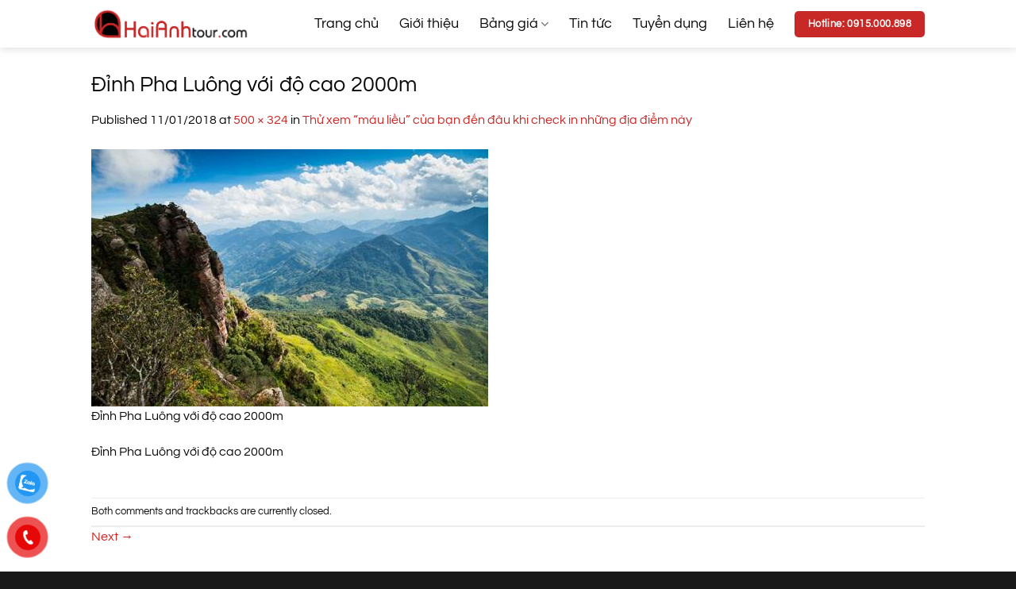

--- FILE ---
content_type: text/html; charset=UTF-8
request_url: https://haianhtour.com/thu-xem-mau-lieu-cua-ban-den-dau-khi-check-in-nhung-dia-diem-nay/a-2-76/
body_size: 19394
content:
<!DOCTYPE html><html lang="en-US" class="loading-site no-js"><head><script data-no-optimize="1">var litespeed_docref=sessionStorage.getItem("litespeed_docref");litespeed_docref&&(Object.defineProperty(document,"referrer",{get:function(){return litespeed_docref}}),sessionStorage.removeItem("litespeed_docref"));</script> <meta charset="UTF-8" /><link rel="profile" href="http://gmpg.org/xfn/11" /><link rel="pingback" href="https://haianhtour.com/xmlrpc.php" /> <script type="litespeed/javascript">(function(html){html.className=html.className.replace(/\bno-js\b/,'js')})(document.documentElement)</script> <meta name='robots' content='index, follow, max-image-preview:large, max-snippet:-1, max-video-preview:-1' /><meta name="viewport" content="width=device-width, initial-scale=1" /><title>Đỉnh Pha Luông với độ cao 2000m - Hải Anh Tour</title><meta name="description" content="Cho thuê xe, cho thue xe, cho thue xe du lich, cho thue xe cuoi, cho thue xe an hoi, cho thue xe tuyen diem, cho thue xe di choi, cho thue xe 4 cho, cho thue xe 16 cho, cho thue xe 29 cho" /><link rel="canonical" href="https://haianhtour.com/thu-xem-mau-lieu-cua-ban-den-dau-khi-check-in-nhung-dia-diem-nay/a-2-76/" /><meta property="og:locale" content="en_US" /><meta property="og:type" content="article" /><meta property="og:title" content="Đỉnh Pha Luông với độ cao 2000m - Hải Anh Tour" /><meta property="og:description" content="Cho thuê xe, cho thue xe, cho thue xe du lich, cho thue xe cuoi, cho thue xe an hoi, cho thue xe tuyen diem, cho thue xe di choi, cho thue xe 4 cho, cho thue xe 16 cho, cho thue xe 29 cho" /><meta property="og:url" content="https://haianhtour.com/thu-xem-mau-lieu-cua-ban-den-dau-khi-check-in-nhung-dia-diem-nay/a-2-76/" /><meta property="og:site_name" content="Hải Anh Tour" /><meta property="article:modified_time" content="2018-01-11T02:39:56+00:00" /><meta property="og:image" content="https://haianhtour.com/thu-xem-mau-lieu-cua-ban-den-dau-khi-check-in-nhung-dia-diem-nay/a-2-76" /><meta property="og:image:width" content="500" /><meta property="og:image:height" content="324" /><meta property="og:image:type" content="image/jpeg" /> <script type="application/ld+json" class="yoast-schema-graph">{"@context":"https://schema.org","@graph":[{"@type":"WebPage","@id":"https://haianhtour.com/thu-xem-mau-lieu-cua-ban-den-dau-khi-check-in-nhung-dia-diem-nay/a-2-76/","url":"https://haianhtour.com/thu-xem-mau-lieu-cua-ban-den-dau-khi-check-in-nhung-dia-diem-nay/a-2-76/","name":"Đỉnh Pha Luông với độ cao 2000m - Hải Anh Tour","isPartOf":{"@id":"https://haianhtour.com/#website"},"primaryImageOfPage":{"@id":"https://haianhtour.com/thu-xem-mau-lieu-cua-ban-den-dau-khi-check-in-nhung-dia-diem-nay/a-2-76/#primaryimage"},"image":{"@id":"https://haianhtour.com/thu-xem-mau-lieu-cua-ban-den-dau-khi-check-in-nhung-dia-diem-nay/a-2-76/#primaryimage"},"thumbnailUrl":"https://haianhtour.com/wp-content/uploads/2018/01/a-2-26.jpg","datePublished":"2018-01-11T02:39:23+00:00","dateModified":"2018-01-11T02:39:56+00:00","description":"Cho thuê xe, cho thue xe, cho thue xe du lich, cho thue xe cuoi, cho thue xe an hoi, cho thue xe tuyen diem, cho thue xe di choi, cho thue xe 4 cho, cho thue xe 16 cho, cho thue xe 29 cho","breadcrumb":{"@id":"https://haianhtour.com/thu-xem-mau-lieu-cua-ban-den-dau-khi-check-in-nhung-dia-diem-nay/a-2-76/#breadcrumb"},"inLanguage":"en-US","potentialAction":[{"@type":"ReadAction","target":["https://haianhtour.com/thu-xem-mau-lieu-cua-ban-den-dau-khi-check-in-nhung-dia-diem-nay/a-2-76/"]}]},{"@type":"ImageObject","inLanguage":"en-US","@id":"https://haianhtour.com/thu-xem-mau-lieu-cua-ban-den-dau-khi-check-in-nhung-dia-diem-nay/a-2-76/#primaryimage","url":"https://haianhtour.com/wp-content/uploads/2018/01/a-2-26.jpg","contentUrl":"https://haianhtour.com/wp-content/uploads/2018/01/a-2-26.jpg","width":500,"height":324,"caption":"Đỉnh Pha Luông với độ cao 2000m"},{"@type":"BreadcrumbList","@id":"https://haianhtour.com/thu-xem-mau-lieu-cua-ban-den-dau-khi-check-in-nhung-dia-diem-nay/a-2-76/#breadcrumb","itemListElement":[{"@type":"ListItem","position":1,"name":"Home","item":"https://haianhtour.com/"},{"@type":"ListItem","position":2,"name":"Thử xem &#8220;máu liều&#8221; của bạn đến đâu khi check in những địa điểm này","item":"https://haianhtour.com/thu-xem-mau-lieu-cua-ban-den-dau-khi-check-in-nhung-dia-diem-nay/"},{"@type":"ListItem","position":3,"name":"Đỉnh Pha Luông với độ cao 2000m"}]},{"@type":"WebSite","@id":"https://haianhtour.com/#website","url":"https://haianhtour.com/","name":"Hải Anh Tour","description":"Cho thuê xe du lịch, cho thuê xe cưới, cho thuê xe tháng,cho thuê xe 4 chỗ, cho thuê xe 7 chỗ, cho thuê xe giá rẻ, cho thuê xe ở Hà Nội, nhanh và uy tín nhất","publisher":{"@id":"https://haianhtour.com/#organization"},"potentialAction":[{"@type":"SearchAction","target":{"@type":"EntryPoint","urlTemplate":"https://haianhtour.com/?s={search_term_string}"},"query-input":{"@type":"PropertyValueSpecification","valueRequired":true,"valueName":"search_term_string"}}],"inLanguage":"en-US"},{"@type":"Organization","@id":"https://haianhtour.com/#organization","name":"Haianhtour","url":"https://haianhtour.com/","logo":{"@type":"ImageObject","inLanguage":"en-US","@id":"https://haianhtour.com/#/schema/logo/image/","url":"https://haianhtour.com/wp-content/uploads/2015/02/logo-haianhtour.png","contentUrl":"https://haianhtour.com/wp-content/uploads/2015/02/logo-haianhtour.png","width":838,"height":183,"caption":"Haianhtour"},"image":{"@id":"https://haianhtour.com/#/schema/logo/image/"}}]}</script> <link rel='dns-prefetch' href='//use.fontawesome.com' /><link rel='prefetch' href='https://haianhtour.com/wp-content/themes/flatsome/assets/js/flatsome.js?ver=e2eddd6c228105dac048' /><link rel='prefetch' href='https://haianhtour.com/wp-content/themes/flatsome/assets/js/chunk.slider.js?ver=3.20.4' /><link rel='prefetch' href='https://haianhtour.com/wp-content/themes/flatsome/assets/js/chunk.popups.js?ver=3.20.4' /><link rel='prefetch' href='https://haianhtour.com/wp-content/themes/flatsome/assets/js/chunk.tooltips.js?ver=3.20.4' /><link rel="alternate" type="application/rss+xml" title="Hải Anh Tour &raquo; Feed" href="https://haianhtour.com/feed/" /><link rel="alternate" title="oEmbed (JSON)" type="application/json+oembed" href="https://haianhtour.com/wp-json/oembed/1.0/embed?url=https%3A%2F%2Fhaianhtour.com%2Fthu-xem-mau-lieu-cua-ban-den-dau-khi-check-in-nhung-dia-diem-nay%2Fa-2-76%2F%23main" /><link rel="alternate" title="oEmbed (XML)" type="text/xml+oembed" href="https://haianhtour.com/wp-json/oembed/1.0/embed?url=https%3A%2F%2Fhaianhtour.com%2Fthu-xem-mau-lieu-cua-ban-den-dau-khi-check-in-nhung-dia-diem-nay%2Fa-2-76%2F%23main&#038;format=xml" /><style id='wp-img-auto-sizes-contain-inline-css' type='text/css'>img:is([sizes=auto i],[sizes^="auto," i]){contain-intrinsic-size:3000px 1500px}
/*# sourceURL=wp-img-auto-sizes-contain-inline-css */</style><link data-optimized="2" rel="stylesheet" href="https://haianhtour.com/wp-content/litespeed/css/79475c5e2790101f577fa18f492be8a9.css?ver=3ab38" /><style id='wp-block-library-inline-css' type='text/css'>:root{--wp-block-synced-color:#7a00df;--wp-block-synced-color--rgb:122,0,223;--wp-bound-block-color:var(--wp-block-synced-color);--wp-editor-canvas-background:#ddd;--wp-admin-theme-color:#007cba;--wp-admin-theme-color--rgb:0,124,186;--wp-admin-theme-color-darker-10:#006ba1;--wp-admin-theme-color-darker-10--rgb:0,107,160.5;--wp-admin-theme-color-darker-20:#005a87;--wp-admin-theme-color-darker-20--rgb:0,90,135;--wp-admin-border-width-focus:2px}@media (min-resolution:192dpi){:root{--wp-admin-border-width-focus:1.5px}}.wp-element-button{cursor:pointer}:root .has-very-light-gray-background-color{background-color:#eee}:root .has-very-dark-gray-background-color{background-color:#313131}:root .has-very-light-gray-color{color:#eee}:root .has-very-dark-gray-color{color:#313131}:root .has-vivid-green-cyan-to-vivid-cyan-blue-gradient-background{background:linear-gradient(135deg,#00d084,#0693e3)}:root .has-purple-crush-gradient-background{background:linear-gradient(135deg,#34e2e4,#4721fb 50%,#ab1dfe)}:root .has-hazy-dawn-gradient-background{background:linear-gradient(135deg,#faaca8,#dad0ec)}:root .has-subdued-olive-gradient-background{background:linear-gradient(135deg,#fafae1,#67a671)}:root .has-atomic-cream-gradient-background{background:linear-gradient(135deg,#fdd79a,#004a59)}:root .has-nightshade-gradient-background{background:linear-gradient(135deg,#330968,#31cdcf)}:root .has-midnight-gradient-background{background:linear-gradient(135deg,#020381,#2874fc)}:root{--wp--preset--font-size--normal:16px;--wp--preset--font-size--huge:42px}.has-regular-font-size{font-size:1em}.has-larger-font-size{font-size:2.625em}.has-normal-font-size{font-size:var(--wp--preset--font-size--normal)}.has-huge-font-size{font-size:var(--wp--preset--font-size--huge)}.has-text-align-center{text-align:center}.has-text-align-left{text-align:left}.has-text-align-right{text-align:right}.has-fit-text{white-space:nowrap!important}#end-resizable-editor-section{display:none}.aligncenter{clear:both}.items-justified-left{justify-content:flex-start}.items-justified-center{justify-content:center}.items-justified-right{justify-content:flex-end}.items-justified-space-between{justify-content:space-between}.screen-reader-text{border:0;clip-path:inset(50%);height:1px;margin:-1px;overflow:hidden;padding:0;position:absolute;width:1px;word-wrap:normal!important}.screen-reader-text:focus{background-color:#ddd;clip-path:none;color:#444;display:block;font-size:1em;height:auto;left:5px;line-height:normal;padding:15px 23px 14px;text-decoration:none;top:5px;width:auto;z-index:100000}html :where(.has-border-color){border-style:solid}html :where([style*=border-top-color]){border-top-style:solid}html :where([style*=border-right-color]){border-right-style:solid}html :where([style*=border-bottom-color]){border-bottom-style:solid}html :where([style*=border-left-color]){border-left-style:solid}html :where([style*=border-width]){border-style:solid}html :where([style*=border-top-width]){border-top-style:solid}html :where([style*=border-right-width]){border-right-style:solid}html :where([style*=border-bottom-width]){border-bottom-style:solid}html :where([style*=border-left-width]){border-left-style:solid}html :where(img[class*=wp-image-]){height:auto;max-width:100%}:where(figure){margin:0 0 1em}html :where(.is-position-sticky){--wp-admin--admin-bar--position-offset:var(--wp-admin--admin-bar--height,0px)}@media screen and (max-width:600px){html :where(.is-position-sticky){--wp-admin--admin-bar--position-offset:0px}}

/*# sourceURL=wp-block-library-inline-css */</style><style id='global-styles-inline-css' type='text/css'>:root{--wp--preset--aspect-ratio--square: 1;--wp--preset--aspect-ratio--4-3: 4/3;--wp--preset--aspect-ratio--3-4: 3/4;--wp--preset--aspect-ratio--3-2: 3/2;--wp--preset--aspect-ratio--2-3: 2/3;--wp--preset--aspect-ratio--16-9: 16/9;--wp--preset--aspect-ratio--9-16: 9/16;--wp--preset--color--black: #000000;--wp--preset--color--cyan-bluish-gray: #abb8c3;--wp--preset--color--white: #ffffff;--wp--preset--color--pale-pink: #f78da7;--wp--preset--color--vivid-red: #cf2e2e;--wp--preset--color--luminous-vivid-orange: #ff6900;--wp--preset--color--luminous-vivid-amber: #fcb900;--wp--preset--color--light-green-cyan: #7bdcb5;--wp--preset--color--vivid-green-cyan: #00d084;--wp--preset--color--pale-cyan-blue: #8ed1fc;--wp--preset--color--vivid-cyan-blue: #0693e3;--wp--preset--color--vivid-purple: #9b51e0;--wp--preset--color--primary: #c82826;--wp--preset--color--secondary: #3a3a3a;--wp--preset--color--success: #1a68ac;--wp--preset--color--alert: #cc0000;--wp--preset--gradient--vivid-cyan-blue-to-vivid-purple: linear-gradient(135deg,rgb(6,147,227) 0%,rgb(155,81,224) 100%);--wp--preset--gradient--light-green-cyan-to-vivid-green-cyan: linear-gradient(135deg,rgb(122,220,180) 0%,rgb(0,208,130) 100%);--wp--preset--gradient--luminous-vivid-amber-to-luminous-vivid-orange: linear-gradient(135deg,rgb(252,185,0) 0%,rgb(255,105,0) 100%);--wp--preset--gradient--luminous-vivid-orange-to-vivid-red: linear-gradient(135deg,rgb(255,105,0) 0%,rgb(207,46,46) 100%);--wp--preset--gradient--very-light-gray-to-cyan-bluish-gray: linear-gradient(135deg,rgb(238,238,238) 0%,rgb(169,184,195) 100%);--wp--preset--gradient--cool-to-warm-spectrum: linear-gradient(135deg,rgb(74,234,220) 0%,rgb(151,120,209) 20%,rgb(207,42,186) 40%,rgb(238,44,130) 60%,rgb(251,105,98) 80%,rgb(254,248,76) 100%);--wp--preset--gradient--blush-light-purple: linear-gradient(135deg,rgb(255,206,236) 0%,rgb(152,150,240) 100%);--wp--preset--gradient--blush-bordeaux: linear-gradient(135deg,rgb(254,205,165) 0%,rgb(254,45,45) 50%,rgb(107,0,62) 100%);--wp--preset--gradient--luminous-dusk: linear-gradient(135deg,rgb(255,203,112) 0%,rgb(199,81,192) 50%,rgb(65,88,208) 100%);--wp--preset--gradient--pale-ocean: linear-gradient(135deg,rgb(255,245,203) 0%,rgb(182,227,212) 50%,rgb(51,167,181) 100%);--wp--preset--gradient--electric-grass: linear-gradient(135deg,rgb(202,248,128) 0%,rgb(113,206,126) 100%);--wp--preset--gradient--midnight: linear-gradient(135deg,rgb(2,3,129) 0%,rgb(40,116,252) 100%);--wp--preset--font-size--small: 13px;--wp--preset--font-size--medium: 20px;--wp--preset--font-size--large: 36px;--wp--preset--font-size--x-large: 42px;--wp--preset--spacing--20: 0.44rem;--wp--preset--spacing--30: 0.67rem;--wp--preset--spacing--40: 1rem;--wp--preset--spacing--50: 1.5rem;--wp--preset--spacing--60: 2.25rem;--wp--preset--spacing--70: 3.38rem;--wp--preset--spacing--80: 5.06rem;--wp--preset--shadow--natural: 6px 6px 9px rgba(0, 0, 0, 0.2);--wp--preset--shadow--deep: 12px 12px 50px rgba(0, 0, 0, 0.4);--wp--preset--shadow--sharp: 6px 6px 0px rgba(0, 0, 0, 0.2);--wp--preset--shadow--outlined: 6px 6px 0px -3px rgb(255, 255, 255), 6px 6px rgb(0, 0, 0);--wp--preset--shadow--crisp: 6px 6px 0px rgb(0, 0, 0);}:where(body) { margin: 0; }.wp-site-blocks > .alignleft { float: left; margin-right: 2em; }.wp-site-blocks > .alignright { float: right; margin-left: 2em; }.wp-site-blocks > .aligncenter { justify-content: center; margin-left: auto; margin-right: auto; }:where(.is-layout-flex){gap: 0.5em;}:where(.is-layout-grid){gap: 0.5em;}.is-layout-flow > .alignleft{float: left;margin-inline-start: 0;margin-inline-end: 2em;}.is-layout-flow > .alignright{float: right;margin-inline-start: 2em;margin-inline-end: 0;}.is-layout-flow > .aligncenter{margin-left: auto !important;margin-right: auto !important;}.is-layout-constrained > .alignleft{float: left;margin-inline-start: 0;margin-inline-end: 2em;}.is-layout-constrained > .alignright{float: right;margin-inline-start: 2em;margin-inline-end: 0;}.is-layout-constrained > .aligncenter{margin-left: auto !important;margin-right: auto !important;}.is-layout-constrained > :where(:not(.alignleft):not(.alignright):not(.alignfull)){margin-left: auto !important;margin-right: auto !important;}body .is-layout-flex{display: flex;}.is-layout-flex{flex-wrap: wrap;align-items: center;}.is-layout-flex > :is(*, div){margin: 0;}body .is-layout-grid{display: grid;}.is-layout-grid > :is(*, div){margin: 0;}body{padding-top: 0px;padding-right: 0px;padding-bottom: 0px;padding-left: 0px;}a:where(:not(.wp-element-button)){text-decoration: none;}:root :where(.wp-element-button, .wp-block-button__link){background-color: #32373c;border-width: 0;color: #fff;font-family: inherit;font-size: inherit;font-style: inherit;font-weight: inherit;letter-spacing: inherit;line-height: inherit;padding-top: calc(0.667em + 2px);padding-right: calc(1.333em + 2px);padding-bottom: calc(0.667em + 2px);padding-left: calc(1.333em + 2px);text-decoration: none;text-transform: inherit;}.has-black-color{color: var(--wp--preset--color--black) !important;}.has-cyan-bluish-gray-color{color: var(--wp--preset--color--cyan-bluish-gray) !important;}.has-white-color{color: var(--wp--preset--color--white) !important;}.has-pale-pink-color{color: var(--wp--preset--color--pale-pink) !important;}.has-vivid-red-color{color: var(--wp--preset--color--vivid-red) !important;}.has-luminous-vivid-orange-color{color: var(--wp--preset--color--luminous-vivid-orange) !important;}.has-luminous-vivid-amber-color{color: var(--wp--preset--color--luminous-vivid-amber) !important;}.has-light-green-cyan-color{color: var(--wp--preset--color--light-green-cyan) !important;}.has-vivid-green-cyan-color{color: var(--wp--preset--color--vivid-green-cyan) !important;}.has-pale-cyan-blue-color{color: var(--wp--preset--color--pale-cyan-blue) !important;}.has-vivid-cyan-blue-color{color: var(--wp--preset--color--vivid-cyan-blue) !important;}.has-vivid-purple-color{color: var(--wp--preset--color--vivid-purple) !important;}.has-primary-color{color: var(--wp--preset--color--primary) !important;}.has-secondary-color{color: var(--wp--preset--color--secondary) !important;}.has-success-color{color: var(--wp--preset--color--success) !important;}.has-alert-color{color: var(--wp--preset--color--alert) !important;}.has-black-background-color{background-color: var(--wp--preset--color--black) !important;}.has-cyan-bluish-gray-background-color{background-color: var(--wp--preset--color--cyan-bluish-gray) !important;}.has-white-background-color{background-color: var(--wp--preset--color--white) !important;}.has-pale-pink-background-color{background-color: var(--wp--preset--color--pale-pink) !important;}.has-vivid-red-background-color{background-color: var(--wp--preset--color--vivid-red) !important;}.has-luminous-vivid-orange-background-color{background-color: var(--wp--preset--color--luminous-vivid-orange) !important;}.has-luminous-vivid-amber-background-color{background-color: var(--wp--preset--color--luminous-vivid-amber) !important;}.has-light-green-cyan-background-color{background-color: var(--wp--preset--color--light-green-cyan) !important;}.has-vivid-green-cyan-background-color{background-color: var(--wp--preset--color--vivid-green-cyan) !important;}.has-pale-cyan-blue-background-color{background-color: var(--wp--preset--color--pale-cyan-blue) !important;}.has-vivid-cyan-blue-background-color{background-color: var(--wp--preset--color--vivid-cyan-blue) !important;}.has-vivid-purple-background-color{background-color: var(--wp--preset--color--vivid-purple) !important;}.has-primary-background-color{background-color: var(--wp--preset--color--primary) !important;}.has-secondary-background-color{background-color: var(--wp--preset--color--secondary) !important;}.has-success-background-color{background-color: var(--wp--preset--color--success) !important;}.has-alert-background-color{background-color: var(--wp--preset--color--alert) !important;}.has-black-border-color{border-color: var(--wp--preset--color--black) !important;}.has-cyan-bluish-gray-border-color{border-color: var(--wp--preset--color--cyan-bluish-gray) !important;}.has-white-border-color{border-color: var(--wp--preset--color--white) !important;}.has-pale-pink-border-color{border-color: var(--wp--preset--color--pale-pink) !important;}.has-vivid-red-border-color{border-color: var(--wp--preset--color--vivid-red) !important;}.has-luminous-vivid-orange-border-color{border-color: var(--wp--preset--color--luminous-vivid-orange) !important;}.has-luminous-vivid-amber-border-color{border-color: var(--wp--preset--color--luminous-vivid-amber) !important;}.has-light-green-cyan-border-color{border-color: var(--wp--preset--color--light-green-cyan) !important;}.has-vivid-green-cyan-border-color{border-color: var(--wp--preset--color--vivid-green-cyan) !important;}.has-pale-cyan-blue-border-color{border-color: var(--wp--preset--color--pale-cyan-blue) !important;}.has-vivid-cyan-blue-border-color{border-color: var(--wp--preset--color--vivid-cyan-blue) !important;}.has-vivid-purple-border-color{border-color: var(--wp--preset--color--vivid-purple) !important;}.has-primary-border-color{border-color: var(--wp--preset--color--primary) !important;}.has-secondary-border-color{border-color: var(--wp--preset--color--secondary) !important;}.has-success-border-color{border-color: var(--wp--preset--color--success) !important;}.has-alert-border-color{border-color: var(--wp--preset--color--alert) !important;}.has-vivid-cyan-blue-to-vivid-purple-gradient-background{background: var(--wp--preset--gradient--vivid-cyan-blue-to-vivid-purple) !important;}.has-light-green-cyan-to-vivid-green-cyan-gradient-background{background: var(--wp--preset--gradient--light-green-cyan-to-vivid-green-cyan) !important;}.has-luminous-vivid-amber-to-luminous-vivid-orange-gradient-background{background: var(--wp--preset--gradient--luminous-vivid-amber-to-luminous-vivid-orange) !important;}.has-luminous-vivid-orange-to-vivid-red-gradient-background{background: var(--wp--preset--gradient--luminous-vivid-orange-to-vivid-red) !important;}.has-very-light-gray-to-cyan-bluish-gray-gradient-background{background: var(--wp--preset--gradient--very-light-gray-to-cyan-bluish-gray) !important;}.has-cool-to-warm-spectrum-gradient-background{background: var(--wp--preset--gradient--cool-to-warm-spectrum) !important;}.has-blush-light-purple-gradient-background{background: var(--wp--preset--gradient--blush-light-purple) !important;}.has-blush-bordeaux-gradient-background{background: var(--wp--preset--gradient--blush-bordeaux) !important;}.has-luminous-dusk-gradient-background{background: var(--wp--preset--gradient--luminous-dusk) !important;}.has-pale-ocean-gradient-background{background: var(--wp--preset--gradient--pale-ocean) !important;}.has-electric-grass-gradient-background{background: var(--wp--preset--gradient--electric-grass) !important;}.has-midnight-gradient-background{background: var(--wp--preset--gradient--midnight) !important;}.has-small-font-size{font-size: var(--wp--preset--font-size--small) !important;}.has-medium-font-size{font-size: var(--wp--preset--font-size--medium) !important;}.has-large-font-size{font-size: var(--wp--preset--font-size--large) !important;}.has-x-large-font-size{font-size: var(--wp--preset--font-size--x-large) !important;}
/*# sourceURL=global-styles-inline-css */</style><style id='font-awesome-svg-styles-default-inline-css' type='text/css'>.svg-inline--fa {
  display: inline-block;
  height: 1em;
  overflow: visible;
  vertical-align: -.125em;
}
/*# sourceURL=font-awesome-svg-styles-default-inline-css */</style><style id='font-awesome-svg-styles-inline-css' type='text/css'>.wp-block-font-awesome-icon svg::before,
   .wp-rich-text-font-awesome-icon svg::before {content: unset;}
/*# sourceURL=font-awesome-svg-styles-inline-css */</style><link rel='stylesheet' id='font-awesome-official-css' href='https://use.fontawesome.com/releases/v5.11.2/css/all.css' type='text/css' media='all' integrity="sha384-KA6wR/X5RY4zFAHpv/CnoG2UW1uogYfdnP67Uv7eULvTveboZJg0qUpmJZb5VqzN" crossorigin="anonymous" /><style id='flatsome-main-inline-css' type='text/css'>@font-face {
				font-family: "fl-icons";
				font-display: block;
				src: url(https://haianhtour.com/wp-content/themes/flatsome/assets/css/icons/fl-icons.eot?v=3.20.4);
				src:
					url(https://haianhtour.com/wp-content/themes/flatsome/assets/css/icons/fl-icons.eot#iefix?v=3.20.4) format("embedded-opentype"),
					url(https://haianhtour.com/wp-content/themes/flatsome/assets/css/icons/fl-icons.woff2?v=3.20.4) format("woff2"),
					url(https://haianhtour.com/wp-content/themes/flatsome/assets/css/icons/fl-icons.ttf?v=3.20.4) format("truetype"),
					url(https://haianhtour.com/wp-content/themes/flatsome/assets/css/icons/fl-icons.woff?v=3.20.4) format("woff"),
					url(https://haianhtour.com/wp-content/themes/flatsome/assets/css/icons/fl-icons.svg?v=3.20.4#fl-icons) format("svg");
			}
/*# sourceURL=flatsome-main-inline-css */</style><link rel='stylesheet' id='font-awesome-official-v4shim-css' href='https://use.fontawesome.com/releases/v5.11.2/css/v4-shims.css' type='text/css' media='all' integrity="sha384-/EdpJd7d6gGFiQ/vhh7iOjiZdf4+6K4al/XrX6FxxZwDSrAdWxAynr4p/EA/vyPQ" crossorigin="anonymous" /><style id='font-awesome-official-v4shim-inline-css' type='text/css'>@font-face {
font-family: "FontAwesome";
font-display: block;
src: url("https://use.fontawesome.com/releases/v5.11.2/webfonts/fa-brands-400.eot"),
		url("https://use.fontawesome.com/releases/v5.11.2/webfonts/fa-brands-400.eot?#iefix") format("embedded-opentype"),
		url("https://use.fontawesome.com/releases/v5.11.2/webfonts/fa-brands-400.woff2") format("woff2"),
		url("https://use.fontawesome.com/releases/v5.11.2/webfonts/fa-brands-400.woff") format("woff"),
		url("https://use.fontawesome.com/releases/v5.11.2/webfonts/fa-brands-400.ttf") format("truetype"),
		url("https://use.fontawesome.com/releases/v5.11.2/webfonts/fa-brands-400.svg#fontawesome") format("svg");
}

@font-face {
font-family: "FontAwesome";
font-display: block;
src: url("https://use.fontawesome.com/releases/v5.11.2/webfonts/fa-solid-900.eot"),
		url("https://use.fontawesome.com/releases/v5.11.2/webfonts/fa-solid-900.eot?#iefix") format("embedded-opentype"),
		url("https://use.fontawesome.com/releases/v5.11.2/webfonts/fa-solid-900.woff2") format("woff2"),
		url("https://use.fontawesome.com/releases/v5.11.2/webfonts/fa-solid-900.woff") format("woff"),
		url("https://use.fontawesome.com/releases/v5.11.2/webfonts/fa-solid-900.ttf") format("truetype"),
		url("https://use.fontawesome.com/releases/v5.11.2/webfonts/fa-solid-900.svg#fontawesome") format("svg");
}

@font-face {
font-family: "FontAwesome";
font-display: block;
src: url("https://use.fontawesome.com/releases/v5.11.2/webfonts/fa-regular-400.eot"),
		url("https://use.fontawesome.com/releases/v5.11.2/webfonts/fa-regular-400.eot?#iefix") format("embedded-opentype"),
		url("https://use.fontawesome.com/releases/v5.11.2/webfonts/fa-regular-400.woff2") format("woff2"),
		url("https://use.fontawesome.com/releases/v5.11.2/webfonts/fa-regular-400.woff") format("woff"),
		url("https://use.fontawesome.com/releases/v5.11.2/webfonts/fa-regular-400.ttf") format("truetype"),
		url("https://use.fontawesome.com/releases/v5.11.2/webfonts/fa-regular-400.svg#fontawesome") format("svg");
unicode-range: U+F004-F005,U+F007,U+F017,U+F022,U+F024,U+F02E,U+F03E,U+F044,U+F057-F059,U+F06E,U+F070,U+F075,U+F07B-F07C,U+F080,U+F086,U+F089,U+F094,U+F09D,U+F0A0,U+F0A4-F0A7,U+F0C5,U+F0C7-F0C8,U+F0E0,U+F0EB,U+F0F3,U+F0F8,U+F0FE,U+F111,U+F118-F11A,U+F11C,U+F133,U+F144,U+F146,U+F14A,U+F14D-F14E,U+F150-F152,U+F15B-F15C,U+F164-F165,U+F185-F186,U+F191-F192,U+F1AD,U+F1C1-F1C9,U+F1CD,U+F1D8,U+F1E3,U+F1EA,U+F1F6,U+F1F9,U+F20A,U+F247-F249,U+F24D,U+F254-F25B,U+F25D,U+F267,U+F271-F274,U+F279,U+F28B,U+F28D,U+F2B5-F2B6,U+F2B9,U+F2BB,U+F2BD,U+F2C1-F2C2,U+F2D0,U+F2D2,U+F2DC,U+F2ED,U+F328,U+F358-F35B,U+F3A5,U+F3D1,U+F410,U+F4AD;
}
/*# sourceURL=font-awesome-official-v4shim-inline-css */</style> <script type="litespeed/javascript" data-src="https://haianhtour.com/wp-includes/js/jquery/jquery.min.js" id="jquery-core-js"></script> <link rel="https://api.w.org/" href="https://haianhtour.com/wp-json/" /><link rel="alternate" title="JSON" type="application/json" href="https://haianhtour.com/wp-json/wp/v2/media/2227" /><link rel="EditURI" type="application/rsd+xml" title="RSD" href="https://haianhtour.com/xmlrpc.php?rsd" /><meta name="generator" content="WordPress 6.9" /><link rel='shortlink' href='https://haianhtour.com/?p=2227' /> <script type="litespeed/javascript">(function(url){if(/(?:Chrome\/26\.0\.1410\.63 Safari\/537\.31|WordfenceTestMonBot)/.test(navigator.userAgent)){return}
var addEvent=function(evt,handler){if(window.addEventListener){document.addEventListener(evt,handler,!1)}else if(window.attachEvent){document.attachEvent('on'+evt,handler)}};var removeEvent=function(evt,handler){if(window.removeEventListener){document.removeEventListener(evt,handler,!1)}else if(window.detachEvent){document.detachEvent('on'+evt,handler)}};var evts='contextmenu dblclick drag dragend dragenter dragleave dragover dragstart drop keydown keypress keyup mousedown mousemove mouseout mouseover mouseup mousewheel scroll'.split(' ');var logHuman=function(){if(window.wfLogHumanRan){return}
window.wfLogHumanRan=!0;var wfscr=document.createElement('script');wfscr.type='text/javascript';wfscr.async=!0;wfscr.src=url+'&r='+Math.random();(document.getElementsByTagName('head')[0]||document.getElementsByTagName('body')[0]).appendChild(wfscr);for(var i=0;i<evts.length;i++){removeEvent(evts[i],logHuman)}};for(var i=0;i<evts.length;i++){addEvent(evts[i],logHuman)}})('//haianhtour.com/?wordfence_lh=1&hid=EBE20D3B7EA0B59EC503710E7E30D25B')</script> <script type="litespeed/javascript">(function(w,d,s,l,i){w[l]=w[l]||[];w[l].push({'gtm.start':new Date().getTime(),event:'gtm.js'});var f=d.getElementsByTagName(s)[0],j=d.createElement(s),dl=l!='dataLayer'?'&l='+l:'';j.async=!0;j.src='https://www.googletagmanager.com/gtm.js?id='+i+dl;f.parentNode.insertBefore(j,f)})(window,document,'script','dataLayer','GTM-WSSLTTZ')</script> <meta name="google-adsense-account" content="ca-pub-4666709391383730"><link rel="icon" href="https://haianhtour.com/wp-content/uploads/2020/05/cropped-cropped-haianhtour-avata-300x300-1-150x150.png" sizes="32x32" /><link rel="icon" href="https://haianhtour.com/wp-content/uploads/2020/05/cropped-cropped-haianhtour-avata-300x300-1-300x300.png" sizes="192x192" /><link rel="apple-touch-icon" href="https://haianhtour.com/wp-content/uploads/2020/05/cropped-cropped-haianhtour-avata-300x300-1-300x300.png" /><meta name="msapplication-TileImage" content="https://haianhtour.com/wp-content/uploads/2020/05/cropped-cropped-haianhtour-avata-300x300-1-300x300.png" /><style id="custom-css" type="text/css">:root {--primary-color: #c82826;--fs-color-primary: #c82826;--fs-color-secondary: #3a3a3a;--fs-color-success: #1a68ac;--fs-color-alert: #cc0000;--fs-color-base: #0a0a0a;--fs-experimental-link-color: #c82826;--fs-experimental-link-color-hover: #fb4946;}.tooltipster-base {--tooltip-color: #fff;--tooltip-bg-color: #000;}.off-canvas-right .mfp-content, .off-canvas-left .mfp-content {--drawer-width: 300px;}.header-main{height: 60px}#logo img{max-height: 60px}#logo{width:200px;}.header-bottom{min-height: 55px}.header-top{min-height: 30px}.transparent .header-main{height: 90px}.transparent #logo img{max-height: 90px}.has-transparent + .page-title:first-of-type,.has-transparent + #main > .page-title,.has-transparent + #main > div > .page-title,.has-transparent + #main .page-header-wrapper:first-of-type .page-title{padding-top: 90px;}.header.show-on-scroll,.stuck .header-main{height:60px!important}.stuck #logo img{max-height: 60px!important}.header-bg-color {background-color: #ffffff}.header-bottom {background-color: #f1f1f1}.header-main .nav > li > a{line-height: 16px }.stuck .header-main .nav > li > a{line-height: 50px }@media (max-width: 549px) {.header-main{height: 60px}#logo img{max-height: 60px}}.nav-dropdown{border-radius:5px}.nav-dropdown{font-size:100%}.nav-dropdown-has-arrow li.has-dropdown:after{border-bottom-color: #0a0a0a;}.nav .nav-dropdown{background-color: #0a0a0a}h1,h2,h3,h4,h5,h6,.heading-font{color: #0a0a0a;}@media screen and (max-width: 549px){body{font-size: 100%;}}body{font-family: Questrial, sans-serif;}body {font-weight: 400;font-style: normal;}.nav > li > a {font-family: Questrial, sans-serif;}.mobile-sidebar-levels-2 .nav > li > ul > li > a {font-family: Questrial, sans-serif;}.nav > li > a,.mobile-sidebar-levels-2 .nav > li > ul > li > a {font-weight: 400;font-style: normal;}h1,h2,h3,h4,h5,h6,.heading-font, .off-canvas-center .nav-sidebar.nav-vertical > li > a{font-family: Questrial, sans-serif;}h1,h2,h3,h4,h5,h6,.heading-font,.banner h1,.banner h2 {font-weight: 400;font-style: normal;}.alt-font{font-family: Questrial, sans-serif;}.alt-font {font-weight: 400!important;font-style: normal!important;}.breadcrumbs{text-transform: none;}button,.button{text-transform: none;}.nav > li > a, .links > li > a{text-transform: none;}.section-title span{text-transform: none;}h3.widget-title,span.widget-title{text-transform: none;}.header:not(.transparent) .header-nav-main.nav > li > a {color: #0a0a0a;}.header:not(.transparent) .header-nav-main.nav > li > a:hover,.header:not(.transparent) .header-nav-main.nav > li.active > a,.header:not(.transparent) .header-nav-main.nav > li.current > a,.header:not(.transparent) .header-nav-main.nav > li > a.active,.header:not(.transparent) .header-nav-main.nav > li > a.current{color: #232323;}.header-nav-main.nav-line-bottom > li > a:before,.header-nav-main.nav-line-grow > li > a:before,.header-nav-main.nav-line > li > a:before,.header-nav-main.nav-box > li > a:hover,.header-nav-main.nav-box > li.active > a,.header-nav-main.nav-pills > li > a:hover,.header-nav-main.nav-pills > li.active > a{color:#FFF!important;background-color: #232323;}.widget:where(:not(.widget_shopping_cart)) a{color: #c82826;}.widget:where(:not(.widget_shopping_cart)) a:hover{color: #fb4946;}.widget .tagcloud a:hover{border-color: #fb4946; background-color: #fb4946;}.is-divider{background-color: #0a0a0a;}.footer-2{background-color: #0a0a0a}.absolute-footer, html{background-color: #191919}.nav-vertical-fly-out > li + li {border-top-width: 1px; border-top-style: solid;}/* Custom CSS *//* Custom CSS Flatsome blackwhite29 */.button, button, input[type=button], input[type=reset], input[type=submit] {text-transform: initial;border-radius: 5px;}input[type=email], input[type=number], input[type=search], input[type=tel], input[type=text], input[type=url], textarea {border-radius: 5px;font-weight: normal;}.lightbox-content {border-radius: 5px;}/* Custom CSS Flatsome blackwhite29 */.dark .nav>li>a {font-size: 19px;}.post-title{font-size: 25px;}.label-new.menu-item > a:after{content:"New";}.label-hot.menu-item > a:after{content:"Hot";}.label-sale.menu-item > a:after{content:"Sale";}.label-popular.menu-item > a:after{content:"Popular";}</style><style type="text/css" id="wp-custom-css">/* Css Tim Footer */
.animated {
	-webkit-animation-duration: 1s;
	animation-duration: 1s;
	-webkit-animation-fill-mode: both;
	animation-fill-mode: both;
}

.animated.infinite {
	-webkit-animation-iteration-count: infinite;
	animation-iteration-count: infinite;
}

@-webkit-keyframes pulse {
	from {
		-webkit-transform: scale3d(0.5, 0.5, 0.5);
		transform: scale3d(0.5, 0.5, 0.5);
	}
	50% {
		-webkit-transform: scale3d(1, 1, 1);
		transform: scale3d(1, 1, 1);
	}
	to {
		-webkit-transform: scale3d(0.5, 0.5, 0.5);
		transform: scale3d(0.5, 0.5, 0.5);
	}
}

@keyframes pulse {
	from {
		-webkit-transform: scale3d(0.5, 0.5, 0.5);
		transform: scale3d(0.5, 0.5, 0.5);
	}
	50% {
		-webkit-transform: scale3d(1, 1, 1);
		transform: scale3d(1, 1, 1);
	}
	to {
		-webkit-transform: scale3d(0.5, 0.5, 0.5);
		transform: scale3d(0.5, 0.5, 0.5);
	}
}

.pulse {
	-webkit-animation-name: pulse;
	animation-name: pulse;
}

a.button.success.is-outline:hover.expand{
    border: 2px solid #1e73be;
}
/* Css Tim Footer */

/* Css Box */
.section-title-normal span {
	border-bottom: 2px solid rgb(178, 0, 0);
}

.pricing-table .items {
    padding: 5px 3%;
}

.form-text-area{
min-height: 144px;
}
/* Css Box */

/* Hide captcha */
.grecaptcha-badge { 
    visibility: hidden;
}
/* Hide captcha */</style><style id="kirki-inline-styles">/* vietnamese */
@font-face {
  font-family: 'Questrial';
  font-style: normal;
  font-weight: 400;
  font-display: swap;
  src: url(https://haianhtour.com/wp-content/fonts/questrial/QdVUSTchPBm7nuUeVf70sSFlq20.woff2) format('woff2');
  unicode-range: U+0102-0103, U+0110-0111, U+0128-0129, U+0168-0169, U+01A0-01A1, U+01AF-01B0, U+0300-0301, U+0303-0304, U+0308-0309, U+0323, U+0329, U+1EA0-1EF9, U+20AB;
}
/* latin-ext */
@font-face {
  font-family: 'Questrial';
  font-style: normal;
  font-weight: 400;
  font-display: swap;
  src: url(https://haianhtour.com/wp-content/fonts/questrial/QdVUSTchPBm7nuUeVf70sCFlq20.woff2) format('woff2');
  unicode-range: U+0100-02BA, U+02BD-02C5, U+02C7-02CC, U+02CE-02D7, U+02DD-02FF, U+0304, U+0308, U+0329, U+1D00-1DBF, U+1E00-1E9F, U+1EF2-1EFF, U+2020, U+20A0-20AB, U+20AD-20C0, U+2113, U+2C60-2C7F, U+A720-A7FF;
}
/* latin */
@font-face {
  font-family: 'Questrial';
  font-style: normal;
  font-weight: 400;
  font-display: swap;
  src: url(https://haianhtour.com/wp-content/fonts/questrial/QdVUSTchPBm7nuUeVf70viFl.woff2) format('woff2');
  unicode-range: U+0000-00FF, U+0131, U+0152-0153, U+02BB-02BC, U+02C6, U+02DA, U+02DC, U+0304, U+0308, U+0329, U+2000-206F, U+20AC, U+2122, U+2191, U+2193, U+2212, U+2215, U+FEFF, U+FFFD;
}</style></head><body class="attachment wp-singular attachment-template-default single single-attachment postid-2227 attachmentid-2227 attachment-jpeg wp-theme-flatsome wp-child-theme-flatsome-child header-shadow lightbox nav-dropdown-has-arrow mobile-submenu-toggle"><noscript><iframe data-lazyloaded="1" src="about:blank" data-litespeed-src="https://www.googletagmanager.com/ns.html?id=GTM-WSSLTTZ"
height="0" width="0" style="display:none;visibility:hidden"></iframe></noscript><a class="skip-link screen-reader-text" href="#main">Skip to content</a><div id="wrapper"><header id="header" class="header has-sticky sticky-jump"><div class="header-wrapper"><div id="masthead" class="header-main "><div class="header-inner flex-row container logo-left medium-logo-center" role="navigation"><div id="logo" class="flex-col logo"><a href="https://haianhtour.com/" title="Hải Anh Tour - Cho thuê xe du lịch, cho thuê xe cưới, cho thuê xe tháng,cho thuê xe 4 chỗ, cho thuê xe 7 chỗ, cho thuê xe giá rẻ, cho thuê xe ở Hà Nội, nhanh và uy tín nhất" rel="home">
<img data-lazyloaded="1" src="[data-uri]" width="500" height="324" data-src="https://haianhtour.com/wp-content/uploads/2018/01/a-2-26.jpg" class="header-logo-sticky" alt="Hải Anh Tour"/><img data-lazyloaded="1" src="[data-uri]" width="838" height="183" data-src="https://haianhtour.com/wp-content/uploads/2015/02/logo-haianhtour.png" class="header_logo header-logo" alt="Hải Anh Tour"/><img data-lazyloaded="1" src="[data-uri]" width="838" height="183" data-src="https://haianhtour.com/wp-content/uploads/2015/02/logo-haianhtour.png" class="header-logo-dark" alt="Hải Anh Tour"/></a></div><div class="flex-col show-for-medium flex-left"><ul class="mobile-nav nav nav-left "><li class="nav-icon has-icon">
<a href="#" class="is-small" data-open="#main-menu" data-pos="left" data-bg="main-menu-overlay" data-color="dark" role="button" aria-label="Menu" aria-controls="main-menu" aria-expanded="false" aria-haspopup="dialog" data-flatsome-role-button>
<i class="icon-menu" aria-hidden="true"></i>					</a></li></ul></div><div class="flex-col hide-for-medium flex-left
flex-grow"><ul class="header-nav header-nav-main nav nav-left  nav-size-xlarge nav-spacing-xlarge" ></ul></div><div class="flex-col hide-for-medium flex-right"><ul class="header-nav header-nav-main nav nav-right  nav-size-xlarge nav-spacing-xlarge"><li id="menu-item-4000" class="menu-item menu-item-type-post_type menu-item-object-page menu-item-home menu-item-4000 menu-item-design-default"><a href="https://haianhtour.com/" class="nav-top-link">Trang chủ</a></li><li id="menu-item-4002" class="menu-item menu-item-type-post_type menu-item-object-page menu-item-4002 menu-item-design-default"><a href="https://haianhtour.com/gioi-thieu/" class="nav-top-link">Giới thiệu</a></li><li id="menu-item-4001" class="menu-item menu-item-type-custom menu-item-object-custom menu-item-has-children menu-item-4001 menu-item-design-default has-dropdown"><a href="#" class="nav-top-link" aria-expanded="false" aria-haspopup="menu">Bảng giá<i class="icon-angle-down" aria-hidden="true"></i></a><ul class="sub-menu nav-dropdown nav-dropdown-bold dark"><li id="menu-item-4004" class="menu-item menu-item-type-custom menu-item-object-custom menu-item-home menu-item-4004"><a href="https://haianhtour.com/#thuexe4cho">Giá thuê xe 4 chỗ</a></li><li id="menu-item-4005" class="menu-item menu-item-type-custom menu-item-object-custom menu-item-home menu-item-4005"><a href="https://haianhtour.com/#thuexe7cho">Giá thuê xe 7 chỗ</a></li><li id="menu-item-4006" class="menu-item menu-item-type-custom menu-item-object-custom menu-item-home menu-item-4006"><a href="https://haianhtour.com/#thuexe9cho">Giá thuê xe 9 chỗ</a></li><li id="menu-item-4007" class="menu-item menu-item-type-custom menu-item-object-custom menu-item-home menu-item-4007"><a href="https://haianhtour.com/#thuexe16cho">Giá thuê xe 16 chỗ</a></li><li id="menu-item-4008" class="menu-item menu-item-type-custom menu-item-object-custom menu-item-home menu-item-4008"><a href="https://haianhtour.com/#thuexe19cho">Giá thuê xe 19 chỗ</a></li><li id="menu-item-4009" class="menu-item menu-item-type-custom menu-item-object-custom menu-item-home menu-item-4009"><a href="https://haianhtour.com/#thuexe29cho">Giá thuê xe 29 chỗ</a></li><li id="menu-item-4010" class="menu-item menu-item-type-custom menu-item-object-custom menu-item-home menu-item-4010"><a href="https://haianhtour.com/#thuexe35cho">Giá thuê xe 35 chỗ</a></li><li id="menu-item-4011" class="menu-item menu-item-type-custom menu-item-object-custom menu-item-home menu-item-4011"><a href="https://haianhtour.com/#thuexe45cho">Giá thuê xe 45 chỗ</a></li></ul></li><li id="menu-item-4012" class="menu-item menu-item-type-taxonomy menu-item-object-category menu-item-4012 menu-item-design-default"><a href="https://haianhtour.com/category/tin-tuc/" class="nav-top-link">Tin tức</a></li><li id="menu-item-4013" class="menu-item menu-item-type-taxonomy menu-item-object-category menu-item-4013 menu-item-design-default"><a href="https://haianhtour.com/category/tuyen-dung/" class="nav-top-link">Tuyển dụng</a></li><li id="menu-item-4003" class="menu-item menu-item-type-post_type menu-item-object-page menu-item-4003 menu-item-design-default"><a href="https://haianhtour.com/lien-he/" class="nav-top-link">Liên hệ</a></li><li class="html header-button-1"><div class="header-button">
<a href="tel:0915000898" class="button primary" style="border-radius:5px;">
<span>Hotline: 0915.000.898</span>
</a></div></li></ul></div><div class="flex-col show-for-medium flex-right"><ul class="mobile-nav nav nav-right "></ul></div></div></div><div class="header-bg-container fill"><div class="header-bg-image fill"></div><div class="header-bg-color fill"></div></div></div></header><main id="main" class=""><div id="primary" class="content-area image-attachment page-wrapper"><div id="content" class="site-content" role="main"><div class="row"><div class="large-12 columns"><article id="post-2227" class="post-2227 attachment type-attachment status-inherit hentry"><header class="entry-header"><h1 class="entry-title">Đỉnh Pha Luông với độ cao 2000m</h1><div class="entry-meta">
Published <span class="entry-date"><time class="entry-date" datetime="2018-01-11T09:39:23+07:00">11/01/2018</time></span> at <a href="https://haianhtour.com/wp-content/uploads/2018/01/a-2-26.jpg" title="Link to full-size image">500 &times; 324</a> in <a href="https://haianhtour.com/thu-xem-mau-lieu-cua-ban-den-dau-khi-check-in-nhung-dia-diem-nay/" title="Return to Thử xem &#8220;máu liều&#8221; của bạn đến đâu khi check in những địa điểm này" rel="gallery">Thử xem &#8220;máu liều&#8221; của bạn đến đâu khi check in những địa điểm này</a></div></header><div class="entry-content"><div class="entry-attachment"><div class="attachment">
<a href="https://haianhtour.com/thu-xem-mau-lieu-cua-ban-den-dau-khi-check-in-nhung-dia-diem-nay/b-1/#main" title="Đỉnh Pha Luông với độ cao 2000m" rel="attachment"><img data-lazyloaded="1" src="[data-uri]" width="500" height="324" data-src="https://haianhtour.com/wp-content/uploads/2018/01/a-2-26.jpg" class="attachment-1200x1200 size-1200x1200" alt="Đỉnh Pha Luông với độ cao 2000m" decoding="async" fetchpriority="high" data-srcset="https://haianhtour.com/wp-content/uploads/2018/01/a-2-26.jpg 500w, https://haianhtour.com/wp-content/uploads/2018/01/a-2-26-300x194.jpg 300w" data-sizes="(max-width: 500px) 100vw, 500px" /></a></div><div class="entry-caption"><p>Đỉnh Pha Luông với độ cao 2000m</p></div></div><div class='code-block code-block-1' style='margin: 8px 0; clear: both;'> <script type="litespeed/javascript" data-src="https://pagead2.googlesyndication.com/pagead/js/adsbygoogle.js?client=ca-pub-4666709391383730"
     crossorigin="anonymous"></script> 
<ins class="adsbygoogle"
style="display:block"
data-ad-client="ca-pub-4666709391383730"
data-ad-slot="6703174371"
data-ad-format="auto"
data-full-width-responsive="true"></ins> <script type="litespeed/javascript">(adsbygoogle=window.adsbygoogle||[]).push({})</script></div><p>Đỉnh Pha Luông với độ cao 2000m</p></div><footer class="entry-meta">
Both comments and trackbacks are currently closed.</footer><nav role="navigation" id="image-navigation" class="navigation-image"><div class="nav-previous"></div><div class="nav-next"><a href='https://haianhtour.com/thu-xem-mau-lieu-cua-ban-den-dau-khi-check-in-nhung-dia-diem-nay/b-1/#main'>Next <span class="meta-nav">&rarr;</span></a></div></nav></article></div></div></div></div></main><footer id="footer" class="footer-wrapper"><div class="footer-widgets footer footer-2 "><div class="row large-columns-2 mb-0"><div id="block_widget-2" class="col pb-0 widget block_widget"><div class="row"  id="row-1906813129"><div id="col-148046985" class="col small-12 large-12"  ><div class="col-inner" style="background-color:rgb(255, 255, 255);" ><div id="text-189015310" class="text"><h4>ĐĂNG KÝ THUÊ XE</h4><style>#text-189015310 {
  text-align: center;
}</style></div><div class="wpcf7 no-js" id="wpcf7-f3784-o1" lang="en-US" dir="ltr" data-wpcf7-id="3784"><div class="screen-reader-response"><p role="status" aria-live="polite" aria-atomic="true"></p><ul></ul></div><form action="/thu-xem-mau-lieu-cua-ban-den-dau-khi-check-in-nhung-dia-diem-nay/a-2-76/#wpcf7-f3784-o1" method="post" class="wpcf7-form init" aria-label="Contact form" novalidate="novalidate" data-status="init"><fieldset class="hidden-fields-container"><input type="hidden" name="_wpcf7" value="3784" /><input type="hidden" name="_wpcf7_version" value="6.1.4" /><input type="hidden" name="_wpcf7_locale" value="en_US" /><input type="hidden" name="_wpcf7_unit_tag" value="wpcf7-f3784-o1" /><input type="hidden" name="_wpcf7_container_post" value="0" /><input type="hidden" name="_wpcf7_posted_data_hash" value="" /><input type="hidden" name="_wpcf7dtx_version" value="5.0.4" /><input type="hidden" name="_wpcf7_recaptcha_response" value="" /></fieldset><p><label><span class="wpcf7-form-control-wrap" data-name="your-name"><input size="40" maxlength="400" class="wpcf7-form-control wpcf7-text" aria-invalid="false" placeholder="Họ tên" value="" type="text" name="your-name" /></span></label></p><p><label><span class="wpcf7-form-control-wrap" data-name="your-tel"><input size="40" maxlength="400" class="wpcf7-form-control wpcf7-text wpcf7-validates-as-required" aria-required="true" aria-invalid="false" placeholder="Số điện thoại" value="" type="text" name="your-tel" /></span></label></p><p><label><span class="wpcf7-form-control-wrap" data-name="your-message"><textarea cols="40" rows="10" maxlength="2000" class="wpcf7-form-control wpcf7-textarea wpcf7-validates-as-required" aria-required="true" aria-invalid="false" placeholder="Lịch trình" name="your-message"></textarea></span></label></p><p><input class="wpcf7-form-control wpcf7-submit has-spinner expand" type="submit" value="Đăng ký ngay" /></p><p style="display: none !important;" class="akismet-fields-container" data-prefix="_wpcf7_ak_"><label>&#916;<textarea name="_wpcf7_ak_hp_textarea" cols="45" rows="8" maxlength="100"></textarea></label><input type="hidden" id="ak_js_1" name="_wpcf7_ak_js" value="80"/><script type="litespeed/javascript">document.getElementById("ak_js_1").setAttribute("value",(new Date()).getTime())</script></p><div class="wpcf7-response-output" aria-hidden="true"></div></form></div><p><div id="formthuexe"
class="lightbox-by-id lightbox-content mfp-hide lightbox-white "
style="max-width:400px ;padding:20px"></p><h3 style="text-align: center;">Đăng ký thuê xe ô tô</h3><p><div class="wpcf7 no-js" id="wpcf7-f3784-o2" lang="en-US" dir="ltr" data-wpcf7-id="3784"><div class="screen-reader-response"><p role="status" aria-live="polite" aria-atomic="true"></p><ul></ul></div><form action="/thu-xem-mau-lieu-cua-ban-den-dau-khi-check-in-nhung-dia-diem-nay/a-2-76/#wpcf7-f3784-o2" method="post" class="wpcf7-form init" aria-label="Contact form" novalidate="novalidate" data-status="init"><fieldset class="hidden-fields-container"><input type="hidden" name="_wpcf7" value="3784" /><input type="hidden" name="_wpcf7_version" value="6.1.4" /><input type="hidden" name="_wpcf7_locale" value="en_US" /><input type="hidden" name="_wpcf7_unit_tag" value="wpcf7-f3784-o2" /><input type="hidden" name="_wpcf7_container_post" value="0" /><input type="hidden" name="_wpcf7_posted_data_hash" value="" /><input type="hidden" name="_wpcf7dtx_version" value="5.0.4" /><input type="hidden" name="_wpcf7_recaptcha_response" value="" /></fieldset><p><label><span class="wpcf7-form-control-wrap" data-name="your-name"><input size="40" maxlength="400" class="wpcf7-form-control wpcf7-text" aria-invalid="false" placeholder="Họ tên" value="" type="text" name="your-name" /></span></label></p><p><label><span class="wpcf7-form-control-wrap" data-name="your-tel"><input size="40" maxlength="400" class="wpcf7-form-control wpcf7-text wpcf7-validates-as-required" aria-required="true" aria-invalid="false" placeholder="Số điện thoại" value="" type="text" name="your-tel" /></span></label></p><p><label><span class="wpcf7-form-control-wrap" data-name="your-message"><textarea cols="40" rows="10" maxlength="2000" class="wpcf7-form-control wpcf7-textarea wpcf7-validates-as-required" aria-required="true" aria-invalid="false" placeholder="Lịch trình" name="your-message"></textarea></span></label></p><p><input class="wpcf7-form-control wpcf7-submit has-spinner expand" type="submit" value="Đăng ký ngay" /></p><p style="display: none !important;" class="akismet-fields-container" data-prefix="_wpcf7_ak_"><label>&#916;<textarea name="_wpcf7_ak_hp_textarea" cols="45" rows="8" maxlength="100"></textarea></label><input type="hidden" id="ak_js_2" name="_wpcf7_ak_js" value="248"/><script type="litespeed/javascript">document.getElementById("ak_js_2").setAttribute("value",(new Date()).getTime())</script></p><div class="wpcf7-response-output" aria-hidden="true"></div></form></div>
<br /></div> <script type="litespeed/javascript">jQuery(document).ready(function($){'use strict'
var cookieId='lightbox_formthuexe'
var cookieValue='opened_1'
var timer=parseInt('10000',10)
if(Flatsome.Cookies.get(cookieId)!==cookieValue){setTimeout(function(){if(jQuery.fn.magnificPopup)jQuery.magnificPopup.close()},timer-350)
setTimeout(function(){$.loadMagnificPopup().then(function(){$.magnificPopup.open({midClick:!0,removalDelay:300,items:{src:'#formthuexe',type:'inline'}})})},timer)
Flatsome.Cookies.set(cookieId,cookieValue,{expires:365})}})</script> </p><p><div id="formthuexe4cho"
class="lightbox-by-id lightbox-content mfp-hide lightbox-white "
style="max-width:400px ;padding:20px"></p><h3 style="text-align: center;">Đăng ký thuê xe 4 chỗ</h3><p><div class="wpcf7 no-js" id="wpcf7-f3784-o3" lang="en-US" dir="ltr" data-wpcf7-id="3784"><div class="screen-reader-response"><p role="status" aria-live="polite" aria-atomic="true"></p><ul></ul></div><form action="/thu-xem-mau-lieu-cua-ban-den-dau-khi-check-in-nhung-dia-diem-nay/a-2-76/#wpcf7-f3784-o3" method="post" class="wpcf7-form init" aria-label="Contact form" novalidate="novalidate" data-status="init"><fieldset class="hidden-fields-container"><input type="hidden" name="_wpcf7" value="3784" /><input type="hidden" name="_wpcf7_version" value="6.1.4" /><input type="hidden" name="_wpcf7_locale" value="en_US" /><input type="hidden" name="_wpcf7_unit_tag" value="wpcf7-f3784-o3" /><input type="hidden" name="_wpcf7_container_post" value="0" /><input type="hidden" name="_wpcf7_posted_data_hash" value="" /><input type="hidden" name="_wpcf7dtx_version" value="5.0.4" /><input type="hidden" name="_wpcf7_recaptcha_response" value="" /></fieldset><p><label><span class="wpcf7-form-control-wrap" data-name="your-name"><input size="40" maxlength="400" class="wpcf7-form-control wpcf7-text" aria-invalid="false" placeholder="Họ tên" value="" type="text" name="your-name" /></span></label></p><p><label><span class="wpcf7-form-control-wrap" data-name="your-tel"><input size="40" maxlength="400" class="wpcf7-form-control wpcf7-text wpcf7-validates-as-required" aria-required="true" aria-invalid="false" placeholder="Số điện thoại" value="" type="text" name="your-tel" /></span></label></p><p><label><span class="wpcf7-form-control-wrap" data-name="your-message"><textarea cols="40" rows="10" maxlength="2000" class="wpcf7-form-control wpcf7-textarea wpcf7-validates-as-required" aria-required="true" aria-invalid="false" placeholder="Lịch trình" name="your-message"></textarea></span></label></p><p><input class="wpcf7-form-control wpcf7-submit has-spinner expand" type="submit" value="Đăng ký ngay" /></p><p style="display: none !important;" class="akismet-fields-container" data-prefix="_wpcf7_ak_"><label>&#916;<textarea name="_wpcf7_ak_hp_textarea" cols="45" rows="8" maxlength="100"></textarea></label><input type="hidden" id="ak_js_3" name="_wpcf7_ak_js" value="215"/><script type="litespeed/javascript">document.getElementById("ak_js_3").setAttribute("value",(new Date()).getTime())</script></p><div class="wpcf7-response-output" aria-hidden="true"></div></form></div>
<br /></div></p><p><div id="formthuexe7cho"
class="lightbox-by-id lightbox-content mfp-hide lightbox-white "
style="max-width:400px ;padding:20px"></p><h3 style="text-align: center;">Đăng ký thuê xe 7 chỗ</h3><p><div class="wpcf7 no-js" id="wpcf7-f3784-o4" lang="en-US" dir="ltr" data-wpcf7-id="3784"><div class="screen-reader-response"><p role="status" aria-live="polite" aria-atomic="true"></p><ul></ul></div><form action="/thu-xem-mau-lieu-cua-ban-den-dau-khi-check-in-nhung-dia-diem-nay/a-2-76/#wpcf7-f3784-o4" method="post" class="wpcf7-form init" aria-label="Contact form" novalidate="novalidate" data-status="init"><fieldset class="hidden-fields-container"><input type="hidden" name="_wpcf7" value="3784" /><input type="hidden" name="_wpcf7_version" value="6.1.4" /><input type="hidden" name="_wpcf7_locale" value="en_US" /><input type="hidden" name="_wpcf7_unit_tag" value="wpcf7-f3784-o4" /><input type="hidden" name="_wpcf7_container_post" value="0" /><input type="hidden" name="_wpcf7_posted_data_hash" value="" /><input type="hidden" name="_wpcf7dtx_version" value="5.0.4" /><input type="hidden" name="_wpcf7_recaptcha_response" value="" /></fieldset><p><label><span class="wpcf7-form-control-wrap" data-name="your-name"><input size="40" maxlength="400" class="wpcf7-form-control wpcf7-text" aria-invalid="false" placeholder="Họ tên" value="" type="text" name="your-name" /></span></label></p><p><label><span class="wpcf7-form-control-wrap" data-name="your-tel"><input size="40" maxlength="400" class="wpcf7-form-control wpcf7-text wpcf7-validates-as-required" aria-required="true" aria-invalid="false" placeholder="Số điện thoại" value="" type="text" name="your-tel" /></span></label></p><p><label><span class="wpcf7-form-control-wrap" data-name="your-message"><textarea cols="40" rows="10" maxlength="2000" class="wpcf7-form-control wpcf7-textarea wpcf7-validates-as-required" aria-required="true" aria-invalid="false" placeholder="Lịch trình" name="your-message"></textarea></span></label></p><p><input class="wpcf7-form-control wpcf7-submit has-spinner expand" type="submit" value="Đăng ký ngay" /></p><p style="display: none !important;" class="akismet-fields-container" data-prefix="_wpcf7_ak_"><label>&#916;<textarea name="_wpcf7_ak_hp_textarea" cols="45" rows="8" maxlength="100"></textarea></label><input type="hidden" id="ak_js_4" name="_wpcf7_ak_js" value="151"/><script type="litespeed/javascript">document.getElementById("ak_js_4").setAttribute("value",(new Date()).getTime())</script></p><div class="wpcf7-response-output" aria-hidden="true"></div></form></div>
<br /></div></p><p><div id="formthuexe9cho"
class="lightbox-by-id lightbox-content mfp-hide lightbox-white "
style="max-width:400px ;padding:20px"></p><h3 style="text-align: center;">Đăng ký thuê xe 9 chỗ</h3><p><div class="wpcf7 no-js" id="wpcf7-f3784-o5" lang="en-US" dir="ltr" data-wpcf7-id="3784"><div class="screen-reader-response"><p role="status" aria-live="polite" aria-atomic="true"></p><ul></ul></div><form action="/thu-xem-mau-lieu-cua-ban-den-dau-khi-check-in-nhung-dia-diem-nay/a-2-76/#wpcf7-f3784-o5" method="post" class="wpcf7-form init" aria-label="Contact form" novalidate="novalidate" data-status="init"><fieldset class="hidden-fields-container"><input type="hidden" name="_wpcf7" value="3784" /><input type="hidden" name="_wpcf7_version" value="6.1.4" /><input type="hidden" name="_wpcf7_locale" value="en_US" /><input type="hidden" name="_wpcf7_unit_tag" value="wpcf7-f3784-o5" /><input type="hidden" name="_wpcf7_container_post" value="0" /><input type="hidden" name="_wpcf7_posted_data_hash" value="" /><input type="hidden" name="_wpcf7dtx_version" value="5.0.4" /><input type="hidden" name="_wpcf7_recaptcha_response" value="" /></fieldset><p><label><span class="wpcf7-form-control-wrap" data-name="your-name"><input size="40" maxlength="400" class="wpcf7-form-control wpcf7-text" aria-invalid="false" placeholder="Họ tên" value="" type="text" name="your-name" /></span></label></p><p><label><span class="wpcf7-form-control-wrap" data-name="your-tel"><input size="40" maxlength="400" class="wpcf7-form-control wpcf7-text wpcf7-validates-as-required" aria-required="true" aria-invalid="false" placeholder="Số điện thoại" value="" type="text" name="your-tel" /></span></label></p><p><label><span class="wpcf7-form-control-wrap" data-name="your-message"><textarea cols="40" rows="10" maxlength="2000" class="wpcf7-form-control wpcf7-textarea wpcf7-validates-as-required" aria-required="true" aria-invalid="false" placeholder="Lịch trình" name="your-message"></textarea></span></label></p><p><input class="wpcf7-form-control wpcf7-submit has-spinner expand" type="submit" value="Đăng ký ngay" /></p><p style="display: none !important;" class="akismet-fields-container" data-prefix="_wpcf7_ak_"><label>&#916;<textarea name="_wpcf7_ak_hp_textarea" cols="45" rows="8" maxlength="100"></textarea></label><input type="hidden" id="ak_js_5" name="_wpcf7_ak_js" value="164"/><script type="litespeed/javascript">document.getElementById("ak_js_5").setAttribute("value",(new Date()).getTime())</script></p><div class="wpcf7-response-output" aria-hidden="true"></div></form></div>
<br /></div></p><p><div id="formthuexe16cho"
class="lightbox-by-id lightbox-content mfp-hide lightbox-white "
style="max-width:400px ;padding:20px"></p><h3 style="text-align: center;">Đăng ký thuê xe 16 chỗ</h3><p><div class="wpcf7 no-js" id="wpcf7-f3784-o6" lang="en-US" dir="ltr" data-wpcf7-id="3784"><div class="screen-reader-response"><p role="status" aria-live="polite" aria-atomic="true"></p><ul></ul></div><form action="/thu-xem-mau-lieu-cua-ban-den-dau-khi-check-in-nhung-dia-diem-nay/a-2-76/#wpcf7-f3784-o6" method="post" class="wpcf7-form init" aria-label="Contact form" novalidate="novalidate" data-status="init"><fieldset class="hidden-fields-container"><input type="hidden" name="_wpcf7" value="3784" /><input type="hidden" name="_wpcf7_version" value="6.1.4" /><input type="hidden" name="_wpcf7_locale" value="en_US" /><input type="hidden" name="_wpcf7_unit_tag" value="wpcf7-f3784-o6" /><input type="hidden" name="_wpcf7_container_post" value="0" /><input type="hidden" name="_wpcf7_posted_data_hash" value="" /><input type="hidden" name="_wpcf7dtx_version" value="5.0.4" /><input type="hidden" name="_wpcf7_recaptcha_response" value="" /></fieldset><p><label><span class="wpcf7-form-control-wrap" data-name="your-name"><input size="40" maxlength="400" class="wpcf7-form-control wpcf7-text" aria-invalid="false" placeholder="Họ tên" value="" type="text" name="your-name" /></span></label></p><p><label><span class="wpcf7-form-control-wrap" data-name="your-tel"><input size="40" maxlength="400" class="wpcf7-form-control wpcf7-text wpcf7-validates-as-required" aria-required="true" aria-invalid="false" placeholder="Số điện thoại" value="" type="text" name="your-tel" /></span></label></p><p><label><span class="wpcf7-form-control-wrap" data-name="your-message"><textarea cols="40" rows="10" maxlength="2000" class="wpcf7-form-control wpcf7-textarea wpcf7-validates-as-required" aria-required="true" aria-invalid="false" placeholder="Lịch trình" name="your-message"></textarea></span></label></p><p><input class="wpcf7-form-control wpcf7-submit has-spinner expand" type="submit" value="Đăng ký ngay" /></p><p style="display: none !important;" class="akismet-fields-container" data-prefix="_wpcf7_ak_"><label>&#916;<textarea name="_wpcf7_ak_hp_textarea" cols="45" rows="8" maxlength="100"></textarea></label><input type="hidden" id="ak_js_6" name="_wpcf7_ak_js" value="30"/><script type="litespeed/javascript">document.getElementById("ak_js_6").setAttribute("value",(new Date()).getTime())</script></p><div class="wpcf7-response-output" aria-hidden="true"></div></form></div>
<br /></div></p><p><div id="formthuexe19cho"
class="lightbox-by-id lightbox-content mfp-hide lightbox-white "
style="max-width:400px ;padding:20px"></p><h3 style="text-align: center;">Đăng ký thuê xe 19 chỗ</h3><p><div class="wpcf7 no-js" id="wpcf7-f3784-o7" lang="en-US" dir="ltr" data-wpcf7-id="3784"><div class="screen-reader-response"><p role="status" aria-live="polite" aria-atomic="true"></p><ul></ul></div><form action="/thu-xem-mau-lieu-cua-ban-den-dau-khi-check-in-nhung-dia-diem-nay/a-2-76/#wpcf7-f3784-o7" method="post" class="wpcf7-form init" aria-label="Contact form" novalidate="novalidate" data-status="init"><fieldset class="hidden-fields-container"><input type="hidden" name="_wpcf7" value="3784" /><input type="hidden" name="_wpcf7_version" value="6.1.4" /><input type="hidden" name="_wpcf7_locale" value="en_US" /><input type="hidden" name="_wpcf7_unit_tag" value="wpcf7-f3784-o7" /><input type="hidden" name="_wpcf7_container_post" value="0" /><input type="hidden" name="_wpcf7_posted_data_hash" value="" /><input type="hidden" name="_wpcf7dtx_version" value="5.0.4" /><input type="hidden" name="_wpcf7_recaptcha_response" value="" /></fieldset><p><label><span class="wpcf7-form-control-wrap" data-name="your-name"><input size="40" maxlength="400" class="wpcf7-form-control wpcf7-text" aria-invalid="false" placeholder="Họ tên" value="" type="text" name="your-name" /></span></label></p><p><label><span class="wpcf7-form-control-wrap" data-name="your-tel"><input size="40" maxlength="400" class="wpcf7-form-control wpcf7-text wpcf7-validates-as-required" aria-required="true" aria-invalid="false" placeholder="Số điện thoại" value="" type="text" name="your-tel" /></span></label></p><p><label><span class="wpcf7-form-control-wrap" data-name="your-message"><textarea cols="40" rows="10" maxlength="2000" class="wpcf7-form-control wpcf7-textarea wpcf7-validates-as-required" aria-required="true" aria-invalid="false" placeholder="Lịch trình" name="your-message"></textarea></span></label></p><p><input class="wpcf7-form-control wpcf7-submit has-spinner expand" type="submit" value="Đăng ký ngay" /></p><p style="display: none !important;" class="akismet-fields-container" data-prefix="_wpcf7_ak_"><label>&#916;<textarea name="_wpcf7_ak_hp_textarea" cols="45" rows="8" maxlength="100"></textarea></label><input type="hidden" id="ak_js_7" name="_wpcf7_ak_js" value="10"/><script type="litespeed/javascript">document.getElementById("ak_js_7").setAttribute("value",(new Date()).getTime())</script></p><div class="wpcf7-response-output" aria-hidden="true"></div></form></div>
<br /></div></p><p><div id="formthuexe29cho"
class="lightbox-by-id lightbox-content mfp-hide lightbox-white "
style="max-width:400px ;padding:20px"></p><h3 style="text-align: center;">Đăng ký thuê xe 29 chỗ</h3><p><div class="wpcf7 no-js" id="wpcf7-f3784-o8" lang="en-US" dir="ltr" data-wpcf7-id="3784"><div class="screen-reader-response"><p role="status" aria-live="polite" aria-atomic="true"></p><ul></ul></div><form action="/thu-xem-mau-lieu-cua-ban-den-dau-khi-check-in-nhung-dia-diem-nay/a-2-76/#wpcf7-f3784-o8" method="post" class="wpcf7-form init" aria-label="Contact form" novalidate="novalidate" data-status="init"><fieldset class="hidden-fields-container"><input type="hidden" name="_wpcf7" value="3784" /><input type="hidden" name="_wpcf7_version" value="6.1.4" /><input type="hidden" name="_wpcf7_locale" value="en_US" /><input type="hidden" name="_wpcf7_unit_tag" value="wpcf7-f3784-o8" /><input type="hidden" name="_wpcf7_container_post" value="0" /><input type="hidden" name="_wpcf7_posted_data_hash" value="" /><input type="hidden" name="_wpcf7dtx_version" value="5.0.4" /><input type="hidden" name="_wpcf7_recaptcha_response" value="" /></fieldset><p><label><span class="wpcf7-form-control-wrap" data-name="your-name"><input size="40" maxlength="400" class="wpcf7-form-control wpcf7-text" aria-invalid="false" placeholder="Họ tên" value="" type="text" name="your-name" /></span></label></p><p><label><span class="wpcf7-form-control-wrap" data-name="your-tel"><input size="40" maxlength="400" class="wpcf7-form-control wpcf7-text wpcf7-validates-as-required" aria-required="true" aria-invalid="false" placeholder="Số điện thoại" value="" type="text" name="your-tel" /></span></label></p><p><label><span class="wpcf7-form-control-wrap" data-name="your-message"><textarea cols="40" rows="10" maxlength="2000" class="wpcf7-form-control wpcf7-textarea wpcf7-validates-as-required" aria-required="true" aria-invalid="false" placeholder="Lịch trình" name="your-message"></textarea></span></label></p><p><input class="wpcf7-form-control wpcf7-submit has-spinner expand" type="submit" value="Đăng ký ngay" /></p><p style="display: none !important;" class="akismet-fields-container" data-prefix="_wpcf7_ak_"><label>&#916;<textarea name="_wpcf7_ak_hp_textarea" cols="45" rows="8" maxlength="100"></textarea></label><input type="hidden" id="ak_js_8" name="_wpcf7_ak_js" value="133"/><script type="litespeed/javascript">document.getElementById("ak_js_8").setAttribute("value",(new Date()).getTime())</script></p><div class="wpcf7-response-output" aria-hidden="true"></div></form></div>
<br /></div></p><p><div id="formthuexe35cho"
class="lightbox-by-id lightbox-content mfp-hide lightbox-white "
style="max-width:400px ;padding:20px"></p><h3 style="text-align: center;">Đăng ký thuê xe 35 chỗ</h3><p><div class="wpcf7 no-js" id="wpcf7-f3784-o9" lang="en-US" dir="ltr" data-wpcf7-id="3784"><div class="screen-reader-response"><p role="status" aria-live="polite" aria-atomic="true"></p><ul></ul></div><form action="/thu-xem-mau-lieu-cua-ban-den-dau-khi-check-in-nhung-dia-diem-nay/a-2-76/#wpcf7-f3784-o9" method="post" class="wpcf7-form init" aria-label="Contact form" novalidate="novalidate" data-status="init"><fieldset class="hidden-fields-container"><input type="hidden" name="_wpcf7" value="3784" /><input type="hidden" name="_wpcf7_version" value="6.1.4" /><input type="hidden" name="_wpcf7_locale" value="en_US" /><input type="hidden" name="_wpcf7_unit_tag" value="wpcf7-f3784-o9" /><input type="hidden" name="_wpcf7_container_post" value="0" /><input type="hidden" name="_wpcf7_posted_data_hash" value="" /><input type="hidden" name="_wpcf7dtx_version" value="5.0.4" /><input type="hidden" name="_wpcf7_recaptcha_response" value="" /></fieldset><p><label><span class="wpcf7-form-control-wrap" data-name="your-name"><input size="40" maxlength="400" class="wpcf7-form-control wpcf7-text" aria-invalid="false" placeholder="Họ tên" value="" type="text" name="your-name" /></span></label></p><p><label><span class="wpcf7-form-control-wrap" data-name="your-tel"><input size="40" maxlength="400" class="wpcf7-form-control wpcf7-text wpcf7-validates-as-required" aria-required="true" aria-invalid="false" placeholder="Số điện thoại" value="" type="text" name="your-tel" /></span></label></p><p><label><span class="wpcf7-form-control-wrap" data-name="your-message"><textarea cols="40" rows="10" maxlength="2000" class="wpcf7-form-control wpcf7-textarea wpcf7-validates-as-required" aria-required="true" aria-invalid="false" placeholder="Lịch trình" name="your-message"></textarea></span></label></p><p><input class="wpcf7-form-control wpcf7-submit has-spinner expand" type="submit" value="Đăng ký ngay" /></p><p style="display: none !important;" class="akismet-fields-container" data-prefix="_wpcf7_ak_"><label>&#916;<textarea name="_wpcf7_ak_hp_textarea" cols="45" rows="8" maxlength="100"></textarea></label><input type="hidden" id="ak_js_9" name="_wpcf7_ak_js" value="135"/><script type="litespeed/javascript">document.getElementById("ak_js_9").setAttribute("value",(new Date()).getTime())</script></p><div class="wpcf7-response-output" aria-hidden="true"></div></form></div>
<br /></div></p><p><div id="formthuexe45cho"
class="lightbox-by-id lightbox-content mfp-hide lightbox-white "
style="max-width:400px ;padding:20px"></p><h3 style="text-align: center;">Đăng ký thuê xe 45 chỗ</h3><p><div class="wpcf7 no-js" id="wpcf7-f3784-o10" lang="en-US" dir="ltr" data-wpcf7-id="3784"><div class="screen-reader-response"><p role="status" aria-live="polite" aria-atomic="true"></p><ul></ul></div><form action="/thu-xem-mau-lieu-cua-ban-den-dau-khi-check-in-nhung-dia-diem-nay/a-2-76/#wpcf7-f3784-o10" method="post" class="wpcf7-form init" aria-label="Contact form" novalidate="novalidate" data-status="init"><fieldset class="hidden-fields-container"><input type="hidden" name="_wpcf7" value="3784" /><input type="hidden" name="_wpcf7_version" value="6.1.4" /><input type="hidden" name="_wpcf7_locale" value="en_US" /><input type="hidden" name="_wpcf7_unit_tag" value="wpcf7-f3784-o10" /><input type="hidden" name="_wpcf7_container_post" value="0" /><input type="hidden" name="_wpcf7_posted_data_hash" value="" /><input type="hidden" name="_wpcf7dtx_version" value="5.0.4" /><input type="hidden" name="_wpcf7_recaptcha_response" value="" /></fieldset><p><label><span class="wpcf7-form-control-wrap" data-name="your-name"><input size="40" maxlength="400" class="wpcf7-form-control wpcf7-text" aria-invalid="false" placeholder="Họ tên" value="" type="text" name="your-name" /></span></label></p><p><label><span class="wpcf7-form-control-wrap" data-name="your-tel"><input size="40" maxlength="400" class="wpcf7-form-control wpcf7-text wpcf7-validates-as-required" aria-required="true" aria-invalid="false" placeholder="Số điện thoại" value="" type="text" name="your-tel" /></span></label></p><p><label><span class="wpcf7-form-control-wrap" data-name="your-message"><textarea cols="40" rows="10" maxlength="2000" class="wpcf7-form-control wpcf7-textarea wpcf7-validates-as-required" aria-required="true" aria-invalid="false" placeholder="Lịch trình" name="your-message"></textarea></span></label></p><p><input class="wpcf7-form-control wpcf7-submit has-spinner expand" type="submit" value="Đăng ký ngay" /></p><p style="display: none !important;" class="akismet-fields-container" data-prefix="_wpcf7_ak_"><label>&#916;<textarea name="_wpcf7_ak_hp_textarea" cols="45" rows="8" maxlength="100"></textarea></label><input type="hidden" id="ak_js_10" name="_wpcf7_ak_js" value="138"/><script type="litespeed/javascript">document.getElementById("ak_js_10").setAttribute("value",(new Date()).getTime())</script></p><div class="wpcf7-response-output" aria-hidden="true"></div></form></div>
<br /></div></p></div><style>#col-148046985 > .col-inner {
  padding: 20px 20px 5px 20px;
  border-radius: 5px;
}</style></div></div></div><div id="block_widget-3" class="col pb-0 widget block_widget"><div class="row"  id="row-300063190"><div id="col-1323364217" class="col small-12 large-12"  ><div class="col-inner dark"  ><div class="container section-title-container" ><h4 class="section-title section-title-normal"><b aria-hidden="true"></b><span class="section-title-main" style="color:rgb(255, 255, 255);">LIÊN HỆ</span><b aria-hidden="true"></b></h4></div><p><strong>Công Ty TNHH Đầu Tư Vận Tải Và Du Lịch Hải Anh<br />MST: 0107564947</strong><br />Hotline 1: <strong><span style="color: #ffffff;"><a style="color: #ffffff;" href="tel:0915000898">0915.000.898</a></span></strong><br />Hotline 2: <strong><span style="color: #ffffff;"><a style="color: #ffffff;" href="tel:0918567979">0918.56.7979</a></span></strong><br />Email:<strong><span style="color: #ffffff;"> <a style="color: #ffffff;" href="/cdn-cgi/l/email-protection#bbd8ded495d3dad2dad5d3cfd4cec9fbdcd6dad2d795d8d4d6"><span class="__cf_email__" data-cfemail="debdbbb1f0b6bfb7bfb0b6aab1abac9eb9b3bfb7b2f0bdb1b3">[email&#160;protected]</span></a></span></strong><br />Địa chỉ: Số 20, nghách 2, ngõ 83, Nguyễn Khang, KĐT Trung Yên, Cầu Giấy, Hà Nội.<br />VPGD: Căn hộ 2901, Tòa Vimeco CT4, Nguyễn Chánh, Trung Hòa, Cầu Giấy, Hà Nội</p></div></div></div></div></div></div><div class="absolute-footer dark medium-text-center text-center"><div class="container clearfix"><div class="footer-primary pull-left"><div class="menu-footer-menu-container"><ul id="menu-footer-menu" class="links footer-nav uppercase"><li id="menu-item-3915" class="menu-item menu-item-type-post_type menu-item-object-page menu-item-3915"><a href="https://haianhtour.com/chinh-sach-quyen-rieng-tu/">Chính sách quyền riêng tư</a></li><li id="menu-item-3922" class="menu-item menu-item-type-post_type menu-item-object-page menu-item-3922"><a href="https://haianhtour.com/chinh-sach-thanh-toan/">Chính sách thanh toán</a></li><li id="menu-item-3916" class="menu-item menu-item-type-post_type menu-item-object-page menu-item-3916"><a href="https://haianhtour.com/gioi-thieu/">Giới thiệu</a></li><li id="menu-item-3917" class="menu-item menu-item-type-post_type menu-item-object-page menu-item-3917"><a href="https://haianhtour.com/lien-he/">Liên hệ</a></li></ul></div><div class="copyright-footer">
Copyright 2015 © All Rights Reserved <i class="fas fa-heart animated infinite pulse" style="color:red"></i> <strong><a href="https://agozet.org">AGOZET</a></strong></div></div></div></div></footer></div><div id="main-menu" class="mobile-sidebar no-scrollbar mfp-hide"><div class="sidebar-menu no-scrollbar "><ul class="nav nav-sidebar nav-vertical nav-uppercase" data-tab="1"><li class="header-search-form search-form html relative has-icon"><div class="header-search-form-wrapper"><div class="searchform-wrapper ux-search-box relative form-flat is-normal"><form method="get" class="searchform" action="https://haianhtour.com/" role="search"><div class="flex-row relative"><div class="flex-col flex-grow">
<input type="search" class="search-field mb-0" name="s" value="" id="s" placeholder="Nhập tìm kiếm..." /></div><div class="flex-col">
<button type="submit" class="ux-search-submit submit-button secondary button icon mb-0" aria-label="Submit">
<i class="icon-search" aria-hidden="true"></i>				</button></div></div><div class="live-search-results text-left z-top"></div></form></div></div></li><li class="menu-item menu-item-type-post_type menu-item-object-page menu-item-home menu-item-4000"><a href="https://haianhtour.com/">Trang chủ</a></li><li class="menu-item menu-item-type-post_type menu-item-object-page menu-item-4002"><a href="https://haianhtour.com/gioi-thieu/">Giới thiệu</a></li><li class="menu-item menu-item-type-custom menu-item-object-custom menu-item-has-children menu-item-4001"><a href="#">Bảng giá</a><ul class="sub-menu nav-sidebar-ul children"><li class="menu-item menu-item-type-custom menu-item-object-custom menu-item-home menu-item-4004"><a href="https://haianhtour.com/#thuexe4cho">Giá thuê xe 4 chỗ</a></li><li class="menu-item menu-item-type-custom menu-item-object-custom menu-item-home menu-item-4005"><a href="https://haianhtour.com/#thuexe7cho">Giá thuê xe 7 chỗ</a></li><li class="menu-item menu-item-type-custom menu-item-object-custom menu-item-home menu-item-4006"><a href="https://haianhtour.com/#thuexe9cho">Giá thuê xe 9 chỗ</a></li><li class="menu-item menu-item-type-custom menu-item-object-custom menu-item-home menu-item-4007"><a href="https://haianhtour.com/#thuexe16cho">Giá thuê xe 16 chỗ</a></li><li class="menu-item menu-item-type-custom menu-item-object-custom menu-item-home menu-item-4008"><a href="https://haianhtour.com/#thuexe19cho">Giá thuê xe 19 chỗ</a></li><li class="menu-item menu-item-type-custom menu-item-object-custom menu-item-home menu-item-4009"><a href="https://haianhtour.com/#thuexe29cho">Giá thuê xe 29 chỗ</a></li><li class="menu-item menu-item-type-custom menu-item-object-custom menu-item-home menu-item-4010"><a href="https://haianhtour.com/#thuexe35cho">Giá thuê xe 35 chỗ</a></li><li class="menu-item menu-item-type-custom menu-item-object-custom menu-item-home menu-item-4011"><a href="https://haianhtour.com/#thuexe45cho">Giá thuê xe 45 chỗ</a></li></ul></li><li class="menu-item menu-item-type-taxonomy menu-item-object-category menu-item-4012"><a href="https://haianhtour.com/category/tin-tuc/">Tin tức</a></li><li class="menu-item menu-item-type-taxonomy menu-item-object-category menu-item-4013"><a href="https://haianhtour.com/category/tuyen-dung/">Tuyển dụng</a></li><li class="menu-item menu-item-type-post_type menu-item-object-page menu-item-4003"><a href="https://haianhtour.com/lien-he/">Liên hệ</a></li></ul></div></div> <script data-cfasync="false" src="/cdn-cgi/scripts/5c5dd728/cloudflare-static/email-decode.min.js"></script><script type="speculationrules">{"prefetch":[{"source":"document","where":{"and":[{"href_matches":"/*"},{"not":{"href_matches":["/wp-*.php","/wp-admin/*","/wp-content/uploads/*","/wp-content/*","/wp-content/plugins/*","/wp-content/themes/flatsome-child/*","/wp-content/themes/flatsome/*","/*\\?(.+)"]}},{"not":{"selector_matches":"a[rel~=\"nofollow\"]"}},{"not":{"selector_matches":".no-prefetch, .no-prefetch a"}}]},"eagerness":"conservative"}]}</script> <div id="button-contact-vr" class=""><div id="gom-all-in-one"><div id="zalo-vr" class="button-contact"><div class="phone-vr"><div class="phone-vr-circle-fill"></div><div class="phone-vr-img-circle">
<a target="_blank" href="https://zalo.me/0915000898">
<img data-lazyloaded="1" src="[data-uri]" width="100" height="95" alt="Zalo" data-src="https://haianhtour.com/wp-content/plugins/button-contact-vr/legacy/img/zalo.png" />
</a></div></div></div><div id="phone-vr" class="button-contact"><div class="phone-vr"><div class="phone-vr-circle-fill"></div><div class="phone-vr-img-circle">
<a href="tel:0915000898">
<img data-lazyloaded="1" src="[data-uri]" width="50" height="50" alt="Phone" data-src="https://haianhtour.com/wp-content/plugins/button-contact-vr/legacy/img/phone.png" />
</a></div></div></div></div></div> <script type="litespeed/javascript">if(document.querySelector("#all-in-one-vr")){document.querySelector("#all-in-one-vr").addEventListener("click",function(){document.querySelector("#button-contact-vr").classList.toggle("active")})}
jQuery(document).ready(function($){$('#contact-form-vr').click(function(){$('#popup-form-contact-vr').addClass('active')})
$('div#popup-form-contact-vr .bg-popup-vr,div#popup-form-contact-vr .content-popup-vr .close-popup-vr').click(function(){$('#popup-form-contact-vr').removeClass('active')})
$('#contact-showroom').click(function(){$('#popup-showroom-vr').addClass('active')})
$('div#popup-showroom-vr .bg-popup-vr,.content-popup-vr .close-popup-vr').click(function(){$('#popup-showroom-vr').removeClass('active')})})</script> 
<style>#button-contact-vr {
                    transform: scale(0.8);
                }</style><style>#button-contact-vr {
                        margin: -10px;
                    }</style> <script type="litespeed/javascript">var Tawk_API=Tawk_API||{},Tawk_LoadStart=new Date();(function(){var s1=document.createElement("script"),s0=document.getElementsByTagName("script")[0];s1.async=!0;s1.src='https://embed.tawk.to/58b93d172dfdd91cf6eae84c/default';s1.charset='UTF-8';s1.setAttribute('crossorigin','*');s0.parentNode.insertBefore(s1,s0)})()</script>  <script id="wp-i18n-js-after" type="litespeed/javascript">wp.i18n.setLocaleData({'text direction\u0004ltr':['ltr']})</script> <script id="contact-form-7-js-before" type="litespeed/javascript">var wpcf7={"api":{"root":"https:\/\/haianhtour.com\/wp-json\/","namespace":"contact-form-7\/v1"},"cached":1}</script> <script type="litespeed/javascript" data-src="https://www.google.com/recaptcha/api.js?render=6Letj9QaAAAAAJT4jUCDSGtvfIHPyQhrBBU_-AtF&amp;ver=3.0" id="google-recaptcha-js"></script> <script id="wpcf7-recaptcha-js-before" type="litespeed/javascript">var wpcf7_recaptcha={"sitekey":"6Letj9QaAAAAAJT4jUCDSGtvfIHPyQhrBBU_-AtF","actions":{"homepage":"homepage","contactform":"contactform"}}</script> <script id="flatsome-js-js-extra" type="litespeed/javascript">var flatsomeVars={"theme":{"version":"3.20.4"},"ajaxurl":"https://haianhtour.com/wp-admin/admin-ajax.php","rtl":"","sticky_height":"60","stickyHeaderHeight":"0","scrollPaddingTop":"0","assets_url":"https://haianhtour.com/wp-content/themes/flatsome/assets/","lightbox":{"close_markup":"\u003Cbutton title=\"%title%\" type=\"button\" class=\"mfp-close\"\u003E\u003Csvg xmlns=\"http://www.w3.org/2000/svg\" width=\"28\" height=\"28\" viewBox=\"0 0 24 24\" fill=\"none\" stroke=\"currentColor\" stroke-width=\"2\" stroke-linecap=\"round\" stroke-linejoin=\"round\" class=\"feather feather-x\"\u003E\u003Cline x1=\"18\" y1=\"6\" x2=\"6\" y2=\"18\"\u003E\u003C/line\u003E\u003Cline x1=\"6\" y1=\"6\" x2=\"18\" y2=\"18\"\u003E\u003C/line\u003E\u003C/svg\u003E\u003C/button\u003E","close_btn_inside":!1},"user":{"can_edit_pages":!1},"i18n":{"mainMenu":"Main Menu","toggleButton":"Toggle"},"options":{"cookie_notice_version":"1","swatches_layout":!1,"swatches_disable_deselect":!1,"swatches_box_select_event":!1,"swatches_box_behavior_selected":!1,"swatches_box_update_urls":"1","swatches_box_reset":!1,"swatches_box_reset_limited":!1,"swatches_box_reset_extent":!1,"swatches_box_reset_time":300,"search_result_latency":"0","header_nav_vertical_fly_out_frontpage":1}}</script> <script data-no-optimize="1">window.lazyLoadOptions=Object.assign({},{threshold:300},window.lazyLoadOptions||{});!function(t,e){"object"==typeof exports&&"undefined"!=typeof module?module.exports=e():"function"==typeof define&&define.amd?define(e):(t="undefined"!=typeof globalThis?globalThis:t||self).LazyLoad=e()}(this,function(){"use strict";function e(){return(e=Object.assign||function(t){for(var e=1;e<arguments.length;e++){var n,a=arguments[e];for(n in a)Object.prototype.hasOwnProperty.call(a,n)&&(t[n]=a[n])}return t}).apply(this,arguments)}function o(t){return e({},at,t)}function l(t,e){return t.getAttribute(gt+e)}function c(t){return l(t,vt)}function s(t,e){return function(t,e,n){e=gt+e;null!==n?t.setAttribute(e,n):t.removeAttribute(e)}(t,vt,e)}function i(t){return s(t,null),0}function r(t){return null===c(t)}function u(t){return c(t)===_t}function d(t,e,n,a){t&&(void 0===a?void 0===n?t(e):t(e,n):t(e,n,a))}function f(t,e){et?t.classList.add(e):t.className+=(t.className?" ":"")+e}function _(t,e){et?t.classList.remove(e):t.className=t.className.replace(new RegExp("(^|\\s+)"+e+"(\\s+|$)")," ").replace(/^\s+/,"").replace(/\s+$/,"")}function g(t){return t.llTempImage}function v(t,e){!e||(e=e._observer)&&e.unobserve(t)}function b(t,e){t&&(t.loadingCount+=e)}function p(t,e){t&&(t.toLoadCount=e)}function n(t){for(var e,n=[],a=0;e=t.children[a];a+=1)"SOURCE"===e.tagName&&n.push(e);return n}function h(t,e){(t=t.parentNode)&&"PICTURE"===t.tagName&&n(t).forEach(e)}function a(t,e){n(t).forEach(e)}function m(t){return!!t[lt]}function E(t){return t[lt]}function I(t){return delete t[lt]}function y(e,t){var n;m(e)||(n={},t.forEach(function(t){n[t]=e.getAttribute(t)}),e[lt]=n)}function L(a,t){var o;m(a)&&(o=E(a),t.forEach(function(t){var e,n;e=a,(t=o[n=t])?e.setAttribute(n,t):e.removeAttribute(n)}))}function k(t,e,n){f(t,e.class_loading),s(t,st),n&&(b(n,1),d(e.callback_loading,t,n))}function A(t,e,n){n&&t.setAttribute(e,n)}function O(t,e){A(t,rt,l(t,e.data_sizes)),A(t,it,l(t,e.data_srcset)),A(t,ot,l(t,e.data_src))}function w(t,e,n){var a=l(t,e.data_bg_multi),o=l(t,e.data_bg_multi_hidpi);(a=nt&&o?o:a)&&(t.style.backgroundImage=a,n=n,f(t=t,(e=e).class_applied),s(t,dt),n&&(e.unobserve_completed&&v(t,e),d(e.callback_applied,t,n)))}function x(t,e){!e||0<e.loadingCount||0<e.toLoadCount||d(t.callback_finish,e)}function M(t,e,n){t.addEventListener(e,n),t.llEvLisnrs[e]=n}function N(t){return!!t.llEvLisnrs}function z(t){if(N(t)){var e,n,a=t.llEvLisnrs;for(e in a){var o=a[e];n=e,o=o,t.removeEventListener(n,o)}delete t.llEvLisnrs}}function C(t,e,n){var a;delete t.llTempImage,b(n,-1),(a=n)&&--a.toLoadCount,_(t,e.class_loading),e.unobserve_completed&&v(t,n)}function R(i,r,c){var l=g(i)||i;N(l)||function(t,e,n){N(t)||(t.llEvLisnrs={});var a="VIDEO"===t.tagName?"loadeddata":"load";M(t,a,e),M(t,"error",n)}(l,function(t){var e,n,a,o;n=r,a=c,o=u(e=i),C(e,n,a),f(e,n.class_loaded),s(e,ut),d(n.callback_loaded,e,a),o||x(n,a),z(l)},function(t){var e,n,a,o;n=r,a=c,o=u(e=i),C(e,n,a),f(e,n.class_error),s(e,ft),d(n.callback_error,e,a),o||x(n,a),z(l)})}function T(t,e,n){var a,o,i,r,c;t.llTempImage=document.createElement("IMG"),R(t,e,n),m(c=t)||(c[lt]={backgroundImage:c.style.backgroundImage}),i=n,r=l(a=t,(o=e).data_bg),c=l(a,o.data_bg_hidpi),(r=nt&&c?c:r)&&(a.style.backgroundImage='url("'.concat(r,'")'),g(a).setAttribute(ot,r),k(a,o,i)),w(t,e,n)}function G(t,e,n){var a;R(t,e,n),a=e,e=n,(t=Et[(n=t).tagName])&&(t(n,a),k(n,a,e))}function D(t,e,n){var a;a=t,(-1<It.indexOf(a.tagName)?G:T)(t,e,n)}function S(t,e,n){var a;t.setAttribute("loading","lazy"),R(t,e,n),a=e,(e=Et[(n=t).tagName])&&e(n,a),s(t,_t)}function V(t){t.removeAttribute(ot),t.removeAttribute(it),t.removeAttribute(rt)}function j(t){h(t,function(t){L(t,mt)}),L(t,mt)}function F(t){var e;(e=yt[t.tagName])?e(t):m(e=t)&&(t=E(e),e.style.backgroundImage=t.backgroundImage)}function P(t,e){var n;F(t),n=e,r(e=t)||u(e)||(_(e,n.class_entered),_(e,n.class_exited),_(e,n.class_applied),_(e,n.class_loading),_(e,n.class_loaded),_(e,n.class_error)),i(t),I(t)}function U(t,e,n,a){var o;n.cancel_on_exit&&(c(t)!==st||"IMG"===t.tagName&&(z(t),h(o=t,function(t){V(t)}),V(o),j(t),_(t,n.class_loading),b(a,-1),i(t),d(n.callback_cancel,t,e,a)))}function $(t,e,n,a){var o,i,r=(i=t,0<=bt.indexOf(c(i)));s(t,"entered"),f(t,n.class_entered),_(t,n.class_exited),o=t,i=a,n.unobserve_entered&&v(o,i),d(n.callback_enter,t,e,a),r||D(t,n,a)}function q(t){return t.use_native&&"loading"in HTMLImageElement.prototype}function H(t,o,i){t.forEach(function(t){return(a=t).isIntersecting||0<a.intersectionRatio?$(t.target,t,o,i):(e=t.target,n=t,a=o,t=i,void(r(e)||(f(e,a.class_exited),U(e,n,a,t),d(a.callback_exit,e,n,t))));var e,n,a})}function B(e,n){var t;tt&&!q(e)&&(n._observer=new IntersectionObserver(function(t){H(t,e,n)},{root:(t=e).container===document?null:t.container,rootMargin:t.thresholds||t.threshold+"px"}))}function J(t){return Array.prototype.slice.call(t)}function K(t){return t.container.querySelectorAll(t.elements_selector)}function Q(t){return c(t)===ft}function W(t,e){return e=t||K(e),J(e).filter(r)}function X(e,t){var n;(n=K(e),J(n).filter(Q)).forEach(function(t){_(t,e.class_error),i(t)}),t.update()}function t(t,e){var n,a,t=o(t);this._settings=t,this.loadingCount=0,B(t,this),n=t,a=this,Y&&window.addEventListener("online",function(){X(n,a)}),this.update(e)}var Y="undefined"!=typeof window,Z=Y&&!("onscroll"in window)||"undefined"!=typeof navigator&&/(gle|ing|ro)bot|crawl|spider/i.test(navigator.userAgent),tt=Y&&"IntersectionObserver"in window,et=Y&&"classList"in document.createElement("p"),nt=Y&&1<window.devicePixelRatio,at={elements_selector:".lazy",container:Z||Y?document:null,threshold:300,thresholds:null,data_src:"src",data_srcset:"srcset",data_sizes:"sizes",data_bg:"bg",data_bg_hidpi:"bg-hidpi",data_bg_multi:"bg-multi",data_bg_multi_hidpi:"bg-multi-hidpi",data_poster:"poster",class_applied:"applied",class_loading:"litespeed-loading",class_loaded:"litespeed-loaded",class_error:"error",class_entered:"entered",class_exited:"exited",unobserve_completed:!0,unobserve_entered:!1,cancel_on_exit:!0,callback_enter:null,callback_exit:null,callback_applied:null,callback_loading:null,callback_loaded:null,callback_error:null,callback_finish:null,callback_cancel:null,use_native:!1},ot="src",it="srcset",rt="sizes",ct="poster",lt="llOriginalAttrs",st="loading",ut="loaded",dt="applied",ft="error",_t="native",gt="data-",vt="ll-status",bt=[st,ut,dt,ft],pt=[ot],ht=[ot,ct],mt=[ot,it,rt],Et={IMG:function(t,e){h(t,function(t){y(t,mt),O(t,e)}),y(t,mt),O(t,e)},IFRAME:function(t,e){y(t,pt),A(t,ot,l(t,e.data_src))},VIDEO:function(t,e){a(t,function(t){y(t,pt),A(t,ot,l(t,e.data_src))}),y(t,ht),A(t,ct,l(t,e.data_poster)),A(t,ot,l(t,e.data_src)),t.load()}},It=["IMG","IFRAME","VIDEO"],yt={IMG:j,IFRAME:function(t){L(t,pt)},VIDEO:function(t){a(t,function(t){L(t,pt)}),L(t,ht),t.load()}},Lt=["IMG","IFRAME","VIDEO"];return t.prototype={update:function(t){var e,n,a,o=this._settings,i=W(t,o);{if(p(this,i.length),!Z&&tt)return q(o)?(e=o,n=this,i.forEach(function(t){-1!==Lt.indexOf(t.tagName)&&S(t,e,n)}),void p(n,0)):(t=this._observer,o=i,t.disconnect(),a=t,void o.forEach(function(t){a.observe(t)}));this.loadAll(i)}},destroy:function(){this._observer&&this._observer.disconnect(),K(this._settings).forEach(function(t){I(t)}),delete this._observer,delete this._settings,delete this.loadingCount,delete this.toLoadCount},loadAll:function(t){var e=this,n=this._settings;W(t,n).forEach(function(t){v(t,e),D(t,n,e)})},restoreAll:function(){var e=this._settings;K(e).forEach(function(t){P(t,e)})}},t.load=function(t,e){e=o(e);D(t,e)},t.resetStatus=function(t){i(t)},t}),function(t,e){"use strict";function n(){e.body.classList.add("litespeed_lazyloaded")}function a(){console.log("[LiteSpeed] Start Lazy Load"),o=new LazyLoad(Object.assign({},t.lazyLoadOptions||{},{elements_selector:"[data-lazyloaded]",callback_finish:n})),i=function(){o.update()},t.MutationObserver&&new MutationObserver(i).observe(e.documentElement,{childList:!0,subtree:!0,attributes:!0})}var o,i;t.addEventListener?t.addEventListener("load",a,!1):t.attachEvent("onload",a)}(window,document);</script><script data-no-optimize="1">window.litespeed_ui_events=window.litespeed_ui_events||["mouseover","click","keydown","wheel","touchmove","touchstart"];var urlCreator=window.URL||window.webkitURL;function litespeed_load_delayed_js_force(){console.log("[LiteSpeed] Start Load JS Delayed"),litespeed_ui_events.forEach(e=>{window.removeEventListener(e,litespeed_load_delayed_js_force,{passive:!0})}),document.querySelectorAll("iframe[data-litespeed-src]").forEach(e=>{e.setAttribute("src",e.getAttribute("data-litespeed-src"))}),"loading"==document.readyState?window.addEventListener("DOMContentLoaded",litespeed_load_delayed_js):litespeed_load_delayed_js()}litespeed_ui_events.forEach(e=>{window.addEventListener(e,litespeed_load_delayed_js_force,{passive:!0})});async function litespeed_load_delayed_js(){let t=[];for(var d in document.querySelectorAll('script[type="litespeed/javascript"]').forEach(e=>{t.push(e)}),t)await new Promise(e=>litespeed_load_one(t[d],e));document.dispatchEvent(new Event("DOMContentLiteSpeedLoaded")),window.dispatchEvent(new Event("DOMContentLiteSpeedLoaded"))}function litespeed_load_one(t,e){console.log("[LiteSpeed] Load ",t);var d=document.createElement("script");d.addEventListener("load",e),d.addEventListener("error",e),t.getAttributeNames().forEach(e=>{"type"!=e&&d.setAttribute("data-src"==e?"src":e,t.getAttribute(e))});let a=!(d.type="text/javascript");!d.src&&t.textContent&&(d.src=litespeed_inline2src(t.textContent),a=!0),t.after(d),t.remove(),a&&e()}function litespeed_inline2src(t){try{var d=urlCreator.createObjectURL(new Blob([t.replace(/^(?:<!--)?(.*?)(?:-->)?$/gm,"$1")],{type:"text/javascript"}))}catch(e){d="data:text/javascript;base64,"+btoa(t.replace(/^(?:<!--)?(.*?)(?:-->)?$/gm,"$1"))}return d}</script><script data-no-optimize="1">var litespeed_vary=document.cookie.replace(/(?:(?:^|.*;\s*)_lscache_vary\s*\=\s*([^;]*).*$)|^.*$/,"");litespeed_vary||fetch("/wp-content/plugins/litespeed-cache/guest.vary.php",{method:"POST",cache:"no-cache",redirect:"follow"}).then(e=>e.json()).then(e=>{console.log(e),e.hasOwnProperty("reload")&&"yes"==e.reload&&(sessionStorage.setItem("litespeed_docref",document.referrer),window.location.reload(!0))});</script><script data-optimized="1" type="litespeed/javascript" data-src="https://haianhtour.com/wp-content/litespeed/js/e04309102a47b68426435a772a58b138.js?ver=3ab38"></script><script defer src="https://static.cloudflareinsights.com/beacon.min.js/vcd15cbe7772f49c399c6a5babf22c1241717689176015" integrity="sha512-ZpsOmlRQV6y907TI0dKBHq9Md29nnaEIPlkf84rnaERnq6zvWvPUqr2ft8M1aS28oN72PdrCzSjY4U6VaAw1EQ==" data-cf-beacon='{"version":"2024.11.0","token":"d8e6c6a117c14e3699963b3adf177411","r":1,"server_timing":{"name":{"cfCacheStatus":true,"cfEdge":true,"cfExtPri":true,"cfL4":true,"cfOrigin":true,"cfSpeedBrain":true},"location_startswith":null}}' crossorigin="anonymous"></script>
</body></html>
<!-- Page optimized by LiteSpeed Cache @2026-02-01 05:14:20 -->

<!-- Page cached by LiteSpeed Cache 7.7 on 2026-02-01 05:14:20 -->
<!-- Guest Mode -->
<!-- QUIC.cloud UCSS in queue -->